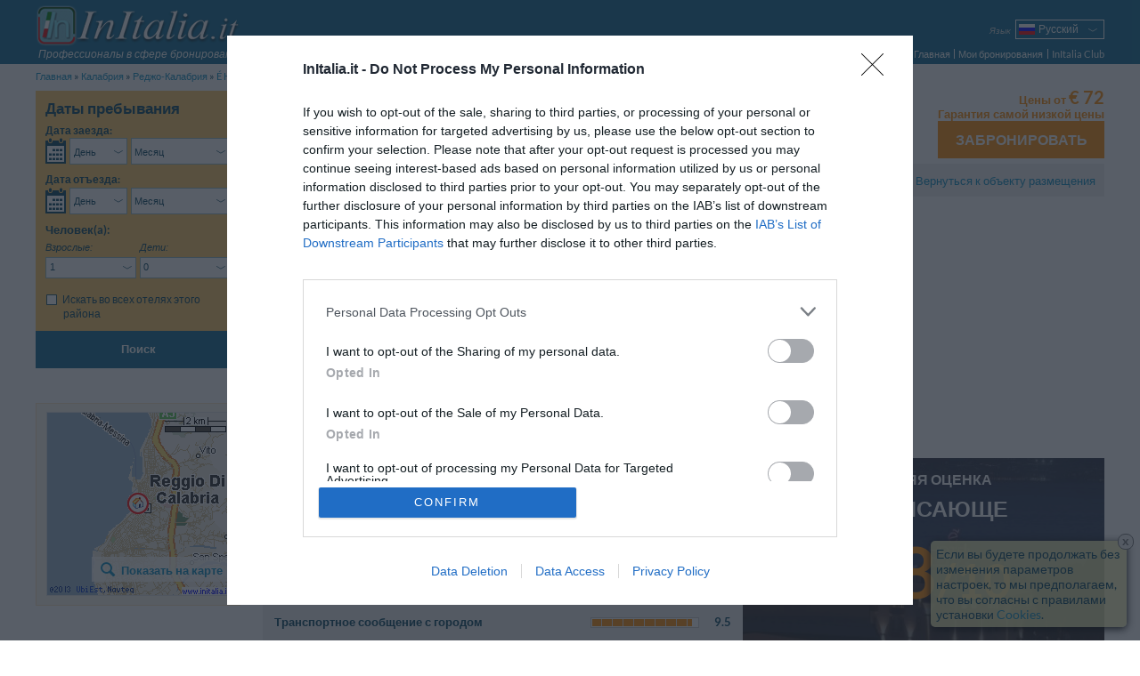

--- FILE ---
content_type: text/html; charset=UTF-8
request_url: https://www.initalia.it/ru/review/hotelreggiodicalabria.htm
body_size: 16609
content:
<!DOCTYPE html>
<html lang="ru">
	<head>
		<meta charset="utf-8">
		<meta name="viewport" content="width=device-width, initial-scale=1.0, maximum-scale=1.0, user-scalable=no">
		<meta name="author" content="InItalia.it S.r.l.">
		<title>Отзывы &Eacute; Hotel - Reggio Di Calabria - 11 мнения клиентов о &Eacute; Hotel</title>
		<link rel="stylesheet" href="https://www.initalia.it/css/v314/style.css" type="text/css" >

		<link rel="stylesheet" href="https://www.initalia.it/css/v314/scheda.css" type="text/css" >
		<link rel="stylesheet" href="/css/v314/icons.css" type="text/css" >
		<!--[if lt IE 9]>
			<link rel="stylesheet" type="text/css" href="https://www.initalia.it/css/v314/ie8.css" /></script>
			<script src="//html5shiv.googlecode.com/svn/trunk/html5.js"></script>
		<![endif]-->

		<link rel="alternate" hreflang="it" href="/review/hotelreggiodicalabria.htm" title="Italiano">
<link rel="alternate" hreflang="en" href="/en/review/hotelreggiodicalabria.htm" title="English">
<link rel="alternate" hreflang="fr" href="/fr/review/hotelreggiodicalabria.htm" title="Français">
<link rel="alternate" hreflang="de" href="/de/review/hotelreggiodicalabria.htm" title="Deutsch">
<link rel="alternate" hreflang="es" href="/es/review/hotelreggiodicalabria.htm" title="Español">
<link rel="alternate" hreflang="ru" href="/ru/review/hotelreggiodicalabria.htm" title="Русский">
<link rel="alternate" hreflang="pt" href="/pt/review/hotelreggiodicalabria.htm" title="Português">
<link rel="alternate" hreflang="pl" href="/pl/review/hotelreggiodicalabria.htm" title="Polski">

		<meta name="description" content="InItalia.it: Отзывы &Eacute; Hotel - Reggio Di Calabria - 11 мнения клиентов о &Eacute; Hotel. &Eacute; Hotel расположен в центре Реджо-Калабрии, прямо на берегу моря, откуд...">
<meta name="keywords" content="&eacute; hotel, отзывы &eacute; hotel&lt;span class=&quot;no-mobile-strict&quot;&gt; - реджо-калабрия&lt;/span&gt;">
<meta name="geo.country" content="IT">
<meta name="geo.region" content="IT">
<meta name="geo.placename" content="Reggio Di Calabria">
<meta name="geo.position" content="38.114143750328;15.64899387345">
<meta name="ICBM" content="38.114143750328, 15.64899387345">

		<link rel="canonical" href="https://www.initalia.it/ru/review/hotelreggiodicalabria.htm">
		
        <link rel="apple-touch-icon" href="/apple-touch-icon.png">
        <meta property="fb:page_id" content="121137987904099">
		
		<!-- InMobi Choice. Consent Manager Tag v3.0 (for TCF 2.2) -->
		<script type="text/javascript" async=true>
			(function() {
				var host = window.location.hostname;
				var element = document.createElement('script');
				var firstScript = document.getElementsByTagName('script')[0];
				var url = 'https://cmp.inmobi.com'
						.concat('/choice/', 'W4h-tVYPAGaMa', '/', host, '/choice.js?tag_version=V3');
				var uspTries = 0;
				var uspTriesLimit = 3;
				element.async = true;
				element.type = 'text/javascript';
				element.src = url;

				firstScript.parentNode.insertBefore(element, firstScript);

				function makeStub() {
					var TCF_LOCATOR_NAME = '__tcfapiLocator';
					var queue = [];
					var win = window;
					var cmpFrame;

					function addFrame() {
						var doc = win.document;
						var otherCMP = !!(win.frames[TCF_LOCATOR_NAME]);

						if (!otherCMP) {
							if (doc.body) {
								var iframe = doc.createElement('iframe');

								iframe.style.cssText = 'display:none';
								iframe.name = TCF_LOCATOR_NAME;
								doc.body.appendChild(iframe);
							} else {
								setTimeout(addFrame, 5);
							}
						}
						return !otherCMP;
					}

					function tcfAPIHandler() {
						var gdprApplies;
						var args = arguments;

						if (!args.length) {
							return queue;
						} else if (args[0] === 'setGdprApplies') {
							if (
									args.length > 3 &&
									args[2] === 2 &&
									typeof args[3] === 'boolean'
							) {
								gdprApplies = args[3];
								if (typeof args[2] === 'function') {
									args[2]('set', true);
								}
							}
						} else if (args[0] === 'ping') {
							var retr = {
								gdprApplies: gdprApplies,
								cmpLoaded: false,
								cmpStatus: 'stub'
							};

							if (typeof args[2] === 'function') {
								args[2](retr);
							}
						} else {
							if(args[0] === 'init' && typeof args[3] === 'object') {
								args[3] = Object.assign(args[3], { tag_version: 'V3' });
							}
							queue.push(args);
						}
					}

					function postMessageEventHandler(event) {
						var msgIsString = typeof event.data === 'string';
						var json = {};

						try {
							if (msgIsString) {
								json = JSON.parse(event.data);
							} else {
								json = event.data;
							}
						} catch (ignore) {}

						var payload = json.__tcfapiCall;

						if (payload) {
							window.__tcfapi(
									payload.command,
									payload.version,
									function(retValue, success) {
										var returnMsg = {
											__tcfapiReturn: {
												returnValue: retValue,
												success: success,
												callId: payload.callId
											}
										};
										if (msgIsString) {
											returnMsg = JSON.stringify(returnMsg);
										}
										if (event && event.source && event.source.postMessage) {
											event.source.postMessage(returnMsg, '*');
										}
									},
									payload.parameter
							);
						}
					}

					while (win) {
						try {
							if (win.frames[TCF_LOCATOR_NAME]) {
								cmpFrame = win;
								break;
							}
						} catch (ignore) {}

						if (win === window.top) {
							break;
						}
						win = win.parent;
					}
					if (!cmpFrame) {
						addFrame();
						win.__tcfapi = tcfAPIHandler;
						win.addEventListener('message', postMessageEventHandler, false);
					}
				};

				makeStub();

				var uspStubFunction = function() {
					var arg = arguments;
					if (typeof window.__uspapi !== uspStubFunction) {
						setTimeout(function() {
							if (typeof window.__uspapi !== 'undefined') {
								window.__uspapi.apply(window.__uspapi, arg);
							}
						}, 500);
					}
				};

				var checkIfUspIsReady = function() {
					uspTries++;
					if (window.__uspapi === uspStubFunction && uspTries < uspTriesLimit) {
						console.warn('USP is not accessible');
					} else {
						clearInterval(uspInterval);
					}
				};

				if (typeof window.__uspapi === 'undefined') {
					window.__uspapi = uspStubFunction;
					var uspInterval = setInterval(checkIfUspIsReady, 6000);
				}
			})();
		</script>
		<!-- End InMobi Choice. Consent Manager Tag v3.0 (for TCF 2.2) -->

		<script type="text/javascript">
			(function() {
				var w = window;
				w._iq = w._iq || []; // initalia queue
				w._it = w._it || []; // initalia trace



				// funzione per la cattura degli errori
				w.onerror = function _w_onerror(err, filename, line, column, exception) {
					if (typeof column === "undefined") {
						column = "?";
					}
					if (typeof exception === "undefined") {
						try {throw Error("");} catch(e) {exception = e;}
					}


					var html = false;
					/*
					// prendo l'html dinamico della pagina
					try {
						html = document.body.parentNode.outerHTML;
					} catch (e) {}
					*/

					// provo ad inviare l'errore normalmente, se ci sono problemi (tipo non esiste ancora initalia) lo faccio dentro una push
					try {
						initalia.onerror(err, filename, line, column, exception, html);
					} catch (e) {
						w._iq.push(function _push_error() {
							initalia.onerror(err + " (pushed)", filename, line, column, exception, html);
						});
					}


					// con true il browser dovrebbe sopprimere il dialogo di alert
					return true;
				};

				// log trace
				w.log_trace = function _w_log_trace(message) {
					var n = new Date();
					message = (n.getTime() / 1000)+"s: " + message;


					w._it.unshift(message);
				};


				// funzione di supporto con visibilità locale
				function log(type, message, no_prefix, exception) {
					var add_prefix = (typeof no_prefix !== "undefined") ? !no_prefix : true;
					if (!exception) {
						try {throw Error("");} catch(e) {exception = e;}
					}


					w._iq.push(function _push_error() {
						initalia.log(type,message,add_prefix,exception);
					});
				}

				// log_exception
				w.log_exception = function _w_log_exception(exception) {
					log("error", exception.toString(), false, exception);
				};

				// log_error
				w.log_error = function _w_log_error(message, no_prefix) {
					log("error", message, no_prefix);
				};

				// log_warning
				w.log_warning = function _w_log_warning(message, no_prefix) {
					log("warning", message, no_prefix);
				};


				// parte di tracciamento
				var referrer = "";
				try {
					referrer = document.referrer;
				} catch(e) {}
				w.log_trace("Start href=\"" + document.location.href + "\" referrer=\"" + referrer + "\"");
				w.onload = function () {
					w.log_trace("load start");
					w.setTimeout(function() {
						w.log_trace("load end");
					}, 0);
				};
				w._iq.push(function() {
					w.log_trace("inline push start");
				});
			}());
		</script>

		<script type="text/javascript">
			var _gaq = _gaq || []; // GA async
			_gaq.push(['_setAccount', 'UA-3245116-1']);
			_gaq.push(['_setSiteSpeedSampleRate', 20]);
			
        </script>        
        <script data-ad-client="ca-pub-6075420117957096" async src="https://pagead2.googlesyndication.com/pagead/js/adsbygoogle.js"></script>
	</head>
	<body class="hotel enable-body-fit" ontouchstart="">
	<div class="body no-searchform-widget">
		<!--Header-->
		<header class="site-header">
			<div class="site-content">
				
				
				<div id="branding">
					<a id="initalia-logo" href="/" title="InItalia.it"><img src="/images/img/initalia_logo.png" alt="InItalia.it" width="240" height="54"></a>
					<span id="initalia-mark" class="screen-reader-text">InItalia.it</span>
					<div id="slogan"><i>Профессионалы в сфере бронирования отелей в Италии</i></div>
				</div>
				
				<!--Locale options-->
				<div id="localization" class="unselectable cf">

					<div id="menu-trigger" class="option">
						<span class="label"><i>Menu</i></span>
						<nav class="select-arrow ui-combobox">
							<div class="box-container">
								<span class="placeholder"><strong class="icons icon-menu"></strong></span>
								<ul>
									<li><a href="https://www.initalia.it/ru/">Главная</a></li>
									<li><a  href="https://www.initalia.it/secure/reservation_area.php?lang=ru">Мои бронирования</a></li>
								
			                        <li><a href="https://www.initalia.it/secure/club.php?lang=ru" target="_blank">InItalia Club</a></li>
								

									<li id="language2">
										<select data-type="language">
	
											<option value="it">Italiano</option>
											<option value="en">English</option>
											<option value="fr">Français</option>
											<option value="de">Deutsch</option>
											<option value="es">Español</option>
											<option class="selected" selected>Русский</option>
											<option value="pt">Português</option>
											<option value="pl">Polski</option>
										</select>
										<a>Язык</a>
									</li>


								</ul>
							</div>
						</nav>
					</div>

					
					<div id="language" class="option" >
						<span class="label"><i>Язык</i></span>
						<nav class="select-arrow ui-combobox">
							<div class="box-container">
								<a class="placeholder ru" data-language="ru"><span>Русский</span></a>
								<ul>
								
									<li class="it"><a data-language="it" href="/review/hotelreggiodicalabria.htm"><span>Italiano</span></a></li>
								
									<li class="en"><a data-language="en" href="/en/review/hotelreggiodicalabria.htm"><span>English</span></a></li>
								
									<li class="fr"><a data-language="fr" href="/fr/review/hotelreggiodicalabria.htm"><span>Français</span></a></li>
								
									<li class="de"><a data-language="de" href="/de/review/hotelreggiodicalabria.htm"><span>Deutsch</span></a></li>
								
									<li class="es"><a data-language="es" href="/es/review/hotelreggiodicalabria.htm"><span>Español</span></a></li>
								
									 
								
									<li class="pt"><a data-language="pt" href="/pt/review/hotelreggiodicalabria.htm"><span>Português</span></a></li>
								
									<li class="pl"><a data-language="pl" href="/pl/review/hotelreggiodicalabria.htm"><span>Polski</span></a></li>
								
								</ul>
							</div>
						</nav>
					</div>
					

					

					

					
					<div id="dateform-trigger" class="option">
						<span class="label"><i>Поиск</i></span>
						<a class="placeholder"><strong class="icons icon-calendar"></strong></a>
					</div>
					
				</div>

                <!--Main navigation-->
                <nav role="navigation">

                    <ul class="main-navigation">
                        <li><a href="https://www.initalia.it/ru/">Главная</a></li>
                        <li class="spacer"><a class="bars"  href="https://www.initalia.it/secure/reservation_area.php?lang=ru">Мои бронирования</a></li>
                        
                        <li class="spacer"><a href="https://www.initalia.it/secure/club.php?lang=ru" target="_blank">InItalia Club</a></li>
                        
                    </ul>

                </nav>


			</div>
		</header>

		<!--Breadcrumb navigation-->
		<ul id="breadcrumbs" class="site-content">
			<li>
				<a href="/ru/">Главная</a>
			</li>
			<li>
				<a href="/ru/calabria.htm">Калабрия</a>
			</li>
			<li>
				<a href="/ru/reggiocalabria.htm">Реджо-Калабрия</a>
			</li>
			<li>
				<a href="https://www.initalia.it/ru/hotel/hotelreggiodicalabria.htm">&Eacute; Hotel</a>
			</li>
			<li>
				<span>Отзывы посетителей</span>
			</li>
		</ul>

		<!--Header-->

		<!--Main content-->
		<div id="main" class="site-content">

			<div class="sidebar top-sidebar" role="complementary">
<!--Search form-->
				<aside class="widget no-margin" id="search-form-widget">

					<form id="search-form" class="search-form" role="search" method="get" action="/hotel.php#scroll-to=rooms" data-searchbox-id="1">
						<div>
							<h3>Даты пребывания</h3>

 													<div class="wrapper dates-not-setted">

							<!-- arrival date selection -->
							<div class="fieldset-container cf">
								<fieldset class="arrive" name='arrive'>
									<legend class="mobile-label cf">Дата заезда:</legend>
									<div class="cf">
										<a class="sprite-calendar"></a>
										<div class="select-arrows-container">
											<label for="select_arrival_searchbox_1" class="screen-reader-text">Дата заезда</label>
											<div id="select_arrival_searchbox_1" class="select-arrow white giorno-mese">
												<div class="like-select day-month arrow-hide" data-date-format="%gl, <strong>%gn</strong> <strong>%mls</strong> %an">Выберите...</div>
											</div>

											<label for="select_arrival_day_searchbox_1" class="screen-reader-text">День Дата заезда</label>
											<div class="select-arrow white giorno">
												<select id="select_arrival_day_searchbox_1" class="days arrow-hide">
													<option value="">День</option>
													<option value="1">01</option><option value="2">02</option><option value="3">03</option><option value="4">04</option><option value="5">05</option><option value="6">06</option><option value="7">07</option><option value="8">08</option><option value="9">09</option><option value="10">10</option><option value="11">11</option><option value="12">12</option><option value="13">13</option><option value="14">14</option><option value="15">15</option><option value="16">16</option><option value="17">17</option><option value="18">18</option><option value="19">19</option><option value="20">20</option><option value="21">21</option><option value="22">22</option><option value="23">23</option><option value="24">24</option><option value="25">25</option><option value="26">26</option><option value="27">27</option><option value="28">28</option><option value="29">29</option><option value="30">30</option><option value="31">31</option>
												</select>
											</div>

											<label for="select_arrival_month_searchbox_1" class="screen-reader-text">Месяц Дата заезда</label>
											<div class="select-arrow white mese">
												<select id="select_arrival_month_searchbox_1" class="months arrow-hide">
													<option value="">Месяц</option>
													<option value="202601">Январь 2026</option><option value="202602">Февраль 2026</option><option value="202603">Март 2026</option><option value="202604">Апрель 2026</option><option value="202605">Май 2026</option><option value="202606">Июнь 2026</option><option value="202607">Июль 2026</option><option value="202608">Август 2026</option><option value="202609">Сентябрь 2026</option><option value="202610">Октябрь 2026</option><option value="202611">Ноябрь 2026</option><option value="202612">Декабрь 2026</option><option value="202701">Январь 2027</option><option value="202702">Февраль 2027</option><option value="202703">Март 2027</option><option value="202704">Апрель 2027</option>
												</select>
											</div>
										</div>
									</div>
									<div class="calendar-container"></div>
									<div class='sidebar-error-message'>Введите даты пребывания, чтобы проверить наличие свободных номеров</div>
								</fieldset>

								<!-- departure date selection -->
								<fieldset class="departure" name='departure'>
									<legend class="mobile-label cf">Дата отъезда: <span></span></legend>
									<div class="cf">
										<a class="sprite-calendar"></a>
										<div class="select-arrows-container">
											<label for="select_departure_searchbox_1" class="screen-reader-text">Дата отъезда</label>
											<div id="select_departure_searchbox_1" class="select-arrow white giorno-mese">
												<div class="like-select day-month arrow-hide" data-date-format="%gl, <strong>%gn</strong> <strong>%mls</strong> %an">Выберите...</div>
											</div>

											<label for="select_departure_day_searchbox_1" class="screen-reader-text">День Дата отъезда</label>
											<div class="select-arrow white giorno">
												<select id="select_departure_day_searchbox_1" class="select-container days arrow-hide">
													<option value="">День</option>
													<option value="1">01</option><option value="2">02</option><option value="3">03</option><option value="4">04</option><option value="5">05</option><option value="6">06</option><option value="7">07</option><option value="8">08</option><option value="9">09</option><option value="10">10</option><option value="11">11</option><option value="12">12</option><option value="13">13</option><option value="14">14</option><option value="15">15</option><option value="16">16</option><option value="17">17</option><option value="18">18</option><option value="19">19</option><option value="20">20</option><option value="21">21</option><option value="22">22</option><option value="23">23</option><option value="24">24</option><option value="25">25</option><option value="26">26</option><option value="27">27</option><option value="28">28</option><option value="29">29</option><option value="30">30</option><option value="31">31</option>
												</select>
											</div>

											<label for="select_departure_month_searchbox_1" class="screen-reader-text">Месяц Дата отъезда</label>
											<div class="select-arrow white mese">
												<select id="select_departure_month_searchbox_1" class="months arrow-hide">
													<option value="">Месяц</option>
													<option value="202601">Январь 2026</option><option value="202602">Февраль 2026</option><option value="202603">Март 2026</option><option value="202604">Апрель 2026</option><option value="202605">Май 2026</option><option value="202606">Июнь 2026</option><option value="202607">Июль 2026</option><option value="202608">Август 2026</option><option value="202609">Сентябрь 2026</option><option value="202610">Октябрь 2026</option><option value="202611">Ноябрь 2026</option><option value="202612">Декабрь 2026</option><option value="202701">Январь 2027</option><option value="202702">Февраль 2027</option><option value="202703">Март 2027</option><option value="202704">Апрель 2027</option>
												</select>
											</div>
										</div>
									</div>
									<div class="calendar-container"></div>
									<div class='sidebar-error-message'>Введите даты пребывания, чтобы проверить наличие свободных номеров</div>
								</fieldset>
							</div>

							<div class="fieldset-container cf">
								<!-- people number selection -->
								<fieldset name='persone' class="persone">
									<legend>Человек(a):</legend>
									<div class="select-container adulti">
										<label for="select_adulti_searchbox_1"><i>Взрослые:</i></label>
										<div class="select-arrow white">
											<select id="select_adulti_searchbox_1" class="select-adulti arrow-hide">
												<option value="1">1</option><option value="2">2</option><option value="3">3</option><option value="4">4</option>
											</select>
										</div>
									</div>
									<div class="select-container bambini">
										<label for="select_bambini_searchbox_1"><i>Дети:</i></label>
										<div class="select-arrow white">
											<select id="select_bambini_searchbox_1" class="select-bambini arrow-hide">
												<option value="0" selected="selected">0</option>
												<option value="1">1</option><option value="2">2</option><option value="3">3</option><option value="4">4</option>
											</select>
										</div>
									</div>
								</fieldset>

								<!-- children age selection -->
								<fieldset name='eta-bambini' class="persone eta-bambini">
									<div class="select-container eta-bambino template-eta-bambino">
										<div class="mobile-label"><i>Возраст:</i></div>
										<label for="select_eta_bambino_template_searchbox_1">Возраст %1:</label>
										<div class="select-arrow white">
											<select id="select_eta_bambino_template_searchbox_1" class="arrow-hide">
											</select>
										</div>
									</div>
									<div class='sidebar-error-message'>Выбрать возраст ребенка на момент выезда</div>
								</fieldset>
							</div>


							<!-- search only in the city -->
							<fieldset class="additional-option">
								<div>
									<input id="search_city_searchbox_1" type="checkbox" class="custom" name="search_city" value="1" />
									<label for="search_city_searchbox_1">Искать во всех отелях этого района</label>
								</div>
							</fieldset>


							<!-- hidden fields -->
							<fieldset name='parameters' class="hidden-fieldset">
								
								<input type="hidden" name="id" value="3729">
								<input type="hidden" name="idrt" value="0cfc">
								<input type="hidden" name="checkin" value="" data-min-value="14-01-2026">
								<input type="hidden" name="checkout" value="" data-max-value="30-04-2027">
								<input type="hidden" name="lang" value="ru">
								<input type="hidden" name="disp" value="">
								<input type="hidden" name="oc" value="1">
								<input type="hidden" name="sbttms" value="">


							</fieldset>

							<div class="button-wrapper cf">
								<button class="button-search" type="submit">Поиск</button>
							</div>
						</div>
						</div>

						<button class="button-search" type="submit">Поиск</button>

					</form>

					<!--Overlay search form-->
					<div style="display: none;">
						<form id="overlay-search-form" class="search-form" style="line-height: 1.3em;" role="search" method="get" action="/hotel.php#scroll-to=rooms" data-searchbox-id="2">
							<div>
								<h3 style="text-align: center;">Укажите, пожалуйста, срок пребывания</h3>

 														<div class="wrapper dates-not-setted">

							<!-- arrival date selection -->
							<div class="fieldset-container cf">
								<fieldset class="arrive" name='arrive'>
									<legend class="mobile-label cf">Дата заезда:</legend>
									<div class="cf">
										<a class="sprite-calendar"></a>
										<div class="select-arrows-container">
											<label for="select_arrival_searchbox_2" class="screen-reader-text">Дата заезда</label>
											<div id="select_arrival_searchbox_2" class="select-arrow white giorno-mese">
												<div class="like-select day-month arrow-hide" data-date-format="%gl, <strong>%gn</strong> <strong>%mls</strong> %an">Выберите...</div>
											</div>

											<label for="select_arrival_day_searchbox_2" class="screen-reader-text">День Дата заезда</label>
											<div class="select-arrow white giorno">
												<select id="select_arrival_day_searchbox_2" class="days arrow-hide">
													<option value="">День</option>
													<option value="1">01</option><option value="2">02</option><option value="3">03</option><option value="4">04</option><option value="5">05</option><option value="6">06</option><option value="7">07</option><option value="8">08</option><option value="9">09</option><option value="10">10</option><option value="11">11</option><option value="12">12</option><option value="13">13</option><option value="14">14</option><option value="15">15</option><option value="16">16</option><option value="17">17</option><option value="18">18</option><option value="19">19</option><option value="20">20</option><option value="21">21</option><option value="22">22</option><option value="23">23</option><option value="24">24</option><option value="25">25</option><option value="26">26</option><option value="27">27</option><option value="28">28</option><option value="29">29</option><option value="30">30</option><option value="31">31</option>
												</select>
											</div>

											<label for="select_arrival_month_searchbox_2" class="screen-reader-text">Месяц Дата заезда</label>
											<div class="select-arrow white mese">
												<select id="select_arrival_month_searchbox_2" class="months arrow-hide">
													<option value="">Месяц</option>
													<option value="202601">Январь 2026</option><option value="202602">Февраль 2026</option><option value="202603">Март 2026</option><option value="202604">Апрель 2026</option><option value="202605">Май 2026</option><option value="202606">Июнь 2026</option><option value="202607">Июль 2026</option><option value="202608">Август 2026</option><option value="202609">Сентябрь 2026</option><option value="202610">Октябрь 2026</option><option value="202611">Ноябрь 2026</option><option value="202612">Декабрь 2026</option><option value="202701">Январь 2027</option><option value="202702">Февраль 2027</option><option value="202703">Март 2027</option><option value="202704">Апрель 2027</option>
												</select>
											</div>
										</div>
									</div>
									<div class="calendar-container"></div>
									<div class='sidebar-error-message'>Введите даты пребывания, чтобы проверить наличие свободных номеров</div>
								</fieldset>

								<!-- departure date selection -->
								<fieldset class="departure" name='departure'>
									<legend class="mobile-label cf">Дата отъезда: <span></span></legend>
									<div class="cf">
										<a class="sprite-calendar"></a>
										<div class="select-arrows-container">
											<label for="select_departure_searchbox_2" class="screen-reader-text">Дата отъезда</label>
											<div id="select_departure_searchbox_2" class="select-arrow white giorno-mese">
												<div class="like-select day-month arrow-hide" data-date-format="%gl, <strong>%gn</strong> <strong>%mls</strong> %an">Выберите...</div>
											</div>

											<label for="select_departure_day_searchbox_2" class="screen-reader-text">День Дата отъезда</label>
											<div class="select-arrow white giorno">
												<select id="select_departure_day_searchbox_2" class="select-container days arrow-hide">
													<option value="">День</option>
													<option value="1">01</option><option value="2">02</option><option value="3">03</option><option value="4">04</option><option value="5">05</option><option value="6">06</option><option value="7">07</option><option value="8">08</option><option value="9">09</option><option value="10">10</option><option value="11">11</option><option value="12">12</option><option value="13">13</option><option value="14">14</option><option value="15">15</option><option value="16">16</option><option value="17">17</option><option value="18">18</option><option value="19">19</option><option value="20">20</option><option value="21">21</option><option value="22">22</option><option value="23">23</option><option value="24">24</option><option value="25">25</option><option value="26">26</option><option value="27">27</option><option value="28">28</option><option value="29">29</option><option value="30">30</option><option value="31">31</option>
												</select>
											</div>

											<label for="select_departure_month_searchbox_2" class="screen-reader-text">Месяц Дата отъезда</label>
											<div class="select-arrow white mese">
												<select id="select_departure_month_searchbox_2" class="months arrow-hide">
													<option value="">Месяц</option>
													<option value="202601">Январь 2026</option><option value="202602">Февраль 2026</option><option value="202603">Март 2026</option><option value="202604">Апрель 2026</option><option value="202605">Май 2026</option><option value="202606">Июнь 2026</option><option value="202607">Июль 2026</option><option value="202608">Август 2026</option><option value="202609">Сентябрь 2026</option><option value="202610">Октябрь 2026</option><option value="202611">Ноябрь 2026</option><option value="202612">Декабрь 2026</option><option value="202701">Январь 2027</option><option value="202702">Февраль 2027</option><option value="202703">Март 2027</option><option value="202704">Апрель 2027</option>
												</select>
											</div>
										</div>
									</div>
									<div class="calendar-container"></div>
									<div class='sidebar-error-message'>Введите даты пребывания, чтобы проверить наличие свободных номеров</div>
								</fieldset>
							</div>



							<!-- hidden fields -->
							<fieldset name='parameters' class="hidden-fieldset">
								
								
								<input type="hidden" name="idrt" value="0cfc">
								<input type="hidden" name="checkin" value="" data-min-value="14-01-2026">
								<input type="hidden" name="checkout" value="" data-max-value="30-04-2027">
								<input type="hidden" name="lang" value="ru">
								<input type="hidden" name="disp" value="">
								
								


							</fieldset>

							<div class="button-wrapper cf">
								<button class="button-search" type="submit">Поиск</button>
							</div>
						</div>
							</div>

							<button class="button-search" type="submit">Поиск</button>

						</form>
					</div>
<script type="text/javascript">
	window._iq = window._iq || [];
	window._iq.push(function() {
		$("a[data-booking-href]").on("click", function(event) {
			var logica = $(".search-form").data("logica");
			var href = $(this).attr("data-booking-href");
			initalia.utils.askForDates(
				function(checkin, checkout) {document.location.assign(href + "&disp=1&checkin=" + checkin + "&checkout=" + checkout )},
				null,
				logica.getDataCheckin(),
				logica.getDataCheckout(),
				'struttura.pulsante_prenota_ora'
			);

			event.preventDefault();
			return false;
		});
	});
</script>

				</aside>
			</div>


            <!--Right column-->
            <div id="primary" class="main-content">
				<div id="content" role="main">
				
            		
					<!--Scheda hotel-->
					<article id="hotel" class="hotel-info" itemscope itemtype="http://data-vocabulary.org/Review-aggregate">

												<!--Header scheda hotel-->
						<header>
							<div class="main-header cf">
								<div class="content-left cf">
									<div class="titolo">
										<h1>Отзывы &Eacute; Hotel<span class="no-mobile-strict"> - Реджо-Калабрия</span></h1>
										<span class="stars n-stars-4"><span class="screen-reader-text">4 stelle</span></span>
									</div>
									<a class="mobile-vedimappa vedimappa"></a>
									<span class="address">
										<span data-tooltip-image="https://www.initalia.it/mappe_hotel/29/map_hotelreggiodicalabria.gif" data-tooltip-position="trackMouse">Via Giunchi 6</span>,
										<span data-tooltip-image="https://www.initalia.it/mappe_hotel/29/map_hotelreggiodicalabria_5.gif" data-tooltip-position="trackMouse"><span class="no-mobile-strict">89121</span> <a href="/ru/reggiocalabria.htm">Reggio Di Calabria</a> (Реджо-Калабрия)</span>
									</span>
									<a class="vedimappa">Карта</a>
									<div class="coupon-share-wishlist">
										
										
										
									</div>
								</div>

								<div class="prenota cf">	
									<div class="prenota-above cf">
										<div class="test_corsivo">Цены от <span class="bigger">&euro;&nbsp;72</span></div>
										<div class="bp_guarantee test_corsivo">Гарантия самой низкой цены</div>
									</div>
									<a class="button-orange" data-booking-href="https://www.initalia.it/secure/reservation.php?id=3729&amp;lang=ru&amp;idrt=d41">Забронировать</a>
								</div>

							</div>
							<nav class="menuGray cf">
								<ul>
									<li><a href="/ru/hotel/hotelreggiodicalabria.htm#scroll-to=rooms" data-scroll-to="rooms">Свободные номера</a></li>
									<li><a href="/ru/hotel/hotelreggiodicalabria.htm#scroll-to=services" data-scroll-to="services">Услуги</a></li>
									<li><a href="/ru/hotel/hotelreggiodicalabria.htm#scroll-to=posizione" data-scroll-to="posizione">Расположение</a></li>
									<li><a href="/ru/hotel/hotelreggiodicalabria.htm#scroll-to=condizioni" data-scroll-to="condizioni">Условия проживания</a></li>
									
									<li class="Back_Hotel right"><a href="/ru/hotel/hotelreggiodicalabria.htm">Вернуться к объекту размещения</a></li>
								</ul>
							</nav>
						</header>
<script async src="https://pagead2.googlesyndication.com/pagead/js/adsbygoogle.js"></script>
<!-- Top Hotel -->
<ins class="adsbygoogle"
     style="display:block"
     data-ad-client="ca-pub-6075420117957096"
     data-ad-slot="3894777046"
     data-ad-format="auto"
     data-full-width-responsive="true"></ins>
<script>
     (adsbygoogle = window.adsbygoogle || []).push({});
</script>
						



<script type="text/javascript">
	window._iq = window._iq || [];

	window._iq.push(function() {
		// gestore visualizza mappa nell'header e nella sidebar
		$("#map-opener, #hotel header:first-child a.vedimappa, #mobile-menu a.mappa").on("click", function() {
			initalia.utils.openOverlayWithMap('38.114143750328', '15.64899387345', '16', '2', '', '3729', '0cfc', '0', '-1', '-1', '', 'ru');
			initalia.utils.trackGAEvent('Mappe', 'scheda struttura', 'id: 3729');
		});
		
		try {
			var fragment = initalia.utils.getFragmentRepresentation();									
			if (fragment.hasOwnProperty('map')) {
				initalia.utils.openOverlayWithMap('38.114143750328', '15.64899387345', '16', '2', '', '3729', '0cfc', '0', '-1', '-1', '', 'ru');
				initalia.utils.trackGAEvent('Mappe', 'scheda struttura (da link)', 'id: 3729');
			}		
		} catch (e) {
			log_error('errore apertura mappa da fragment: '+e);
		}

		initalia.utils.disableTooltipsOnTouchDevices(".main-header .address span[data-tooltip-image]")
	});
</script>



						<!--Valutazione in dettaglio-->
						<div id="recensioni">
							<div class="gray-1 section-header" id="valutazione-media-mobile">
								<div class="image-box"><img alt="&Eacute; Hotel" src="https://www.initalia.it/main_photo/500/37/29.jpg" data-tooltip-image="https://www.initalia.it/main_photo/500/37/29.jpg"></div>
								<div class="summary" itemprop="rating" itemscope itemtype="http://data-vocabulary.org/Rating">
									<h3>Средняя оценка</h3>
									<p class="voto-testuale"><strong>Потрясающе</strong></p>
									<p class="voto-numerico Orange"><strong itemprop="average">8.8</strong><strong class="smaller">/<span itemprop="best">10</span></strong></p>
									<p>Из <strong itemprop="votes">11</strong> опросов</p>
								</div>
							</div>
							<div class="gray-1 section-header">
								<strong>63</strong>% клиентов забронировали бы номер повторно <span itemprop="itemreviewed">É Hotel</span>
							</div>
							<!--Box sintesi valutazione media mobile-->

							<div id="mobile-menu" class="cf">
								<a class="tariffe button-orange">Тарифы</a>
								<a class="mappa">Карта</a>
								<a href="/ru/hotel/hotelreggiodicalabria.htm">Номерах</a>
							</div>
							<!--Mobile menu-->

							<section id="valutazioni" class="table">
								<div class="table-row">
									<div class="val_dett table-cell">
										<h3>Средняя оценка</h3>
										<ul>
											
											<li>Чистота номеров
												<div class="right">
													<div class="OrangeLine">
														<span class="grid"></span><span class="color" style="width: 100%"></span>
													</div>
													<span>10</span>
												</div>
											</li>
											
											<li>Комфортабельность номеров
												<div class="right">
													<div class="OrangeLine">
														<span class="grid"></span><span class="color" style="width: 96%"></span>
													</div>
													<span>9.6</span>
												</div>
											</li>
											
											<li>Состояние отеля и услуги
												<div class="right">
													<div class="OrangeLine">
														<span class="grid"></span><span class="color" style="width: 88%"></span>
													</div>
													<span>8.8</span>
												</div>
											</li>
											
											<li>Качество обслуживания
												<div class="right">
													<div class="OrangeLine">
														<span class="grid"></span><span class="color" style="width: 88%"></span>
													</div>
													<span>8.8</span>
												</div>
											</li>
											
											<li>Ресторан и бар
												<div class="right">
													<div class="OrangeLine">
														<span class="grid"></span><span class="color" style="width: 79%"></span>
													</div>
													<span>7.9</span>
												</div>
											</li>
											
											<li>Транспортное сообщение с городом
												<div class="right">
													<div class="OrangeLine">
														<span class="grid"></span><span class="color" style="width: 95%"></span>
													</div>
													<span>9.5</span>
												</div>
											</li>
											
											<li>Окружающая обстановка
												<div class="right">
													<div class="OrangeLine">
														<span class="grid"></span><span class="color" style="width: 84%"></span>
													</div>
													<span>8.4</span>
												</div>
											</li>
											
											<li>Соответствие описанию на сайте
												<div class="right">
													<div class="OrangeLine">
														<span class="grid"></span><span class="color" style="width: 80%"></span>
													</div>
													<span>8</span>
												</div>
											</li>
											
											<li>Соотношения качества/цены
												<div class="right">
													<div class="OrangeLine">
														<span class="grid"></span><span class="color" style="width: 84%"></span>
													</div>
													<span>8.4</span>
												</div>
											</li>
											
											<li>Общий уровень удовлетворенности
												<div class="right">
													<div class="OrangeLine">
														<span class="grid"></span><span class="color" style="width: 86%"></span>
													</div>
													<span>8.6</span>
												</div>
											</li>
											
										</ul>
									</div>

									<div id="valutazione-media" class="table-cell">
										<div class="box-valutazioni" itemprop="rating" itemscope itemtype="http://data-vocabulary.org/Rating">
                                        	<div class="box-valutazioni-overlay"></div>
											<div class="image">
												<img src="https://www.initalia.it/main_photo/500/37/29.jpg" alt="" itemprop="photo"/>
											</div>

											<div class="valutazione-media-container">
												<h3>Средняя оценка</h3>
												<p class="voto-testuale"><strong>Потрясающе</strong></p>
												<p class="voto-numerico Orange"><strong itemprop="average">8.8</strong><strong class="smaller">/<span itemprop="best">10</span></strong></p>
												<p>Из <strong itemprop="votes">11</strong> опросов</p>
												<p class="prenoterebbe-ancora"><strong>63</strong>% клиентов забронировали бы номер повторно <span itemprop="itemreviewed">É Hotel</span></p>
											</div>
										</div>
									</div>
								</div>
							</section>
							<!--Hotel data-->

							<section id="review">
		
								<nav class="navmenuBar table">
									<div class="table-row">
										<a class="col-sx pre disabled">Предыдущие отзывы</a>
										<div class="col-center page">Страница 1-1</div>
										<a class="col-dx next disabled">Последующие отзывы</a>
									</div>
								</nav>
	
		
								<article class="review details-context">
									<div class="table">
										<div class="box gray-2 cf">

											<div class="col-sx name">
												<div>Pasquale</div>
			
												<div class="nation">Италия <img src="/images/flags_18x12/it.gif" alt="Страна"></div>
			
												<div>Март 2018</div>
			
											</div>

											<div class="col-mobile voto">
			
												<div class="valutazione">Хорошо</div>
												<div class="Orange Big">7.6<span class="Small">/10</span></div>
			
			
											</div>

											<div class="col-center descr">
			
			
												<div class="sentence">Вы бы вернулись в этот отель? <div class="boh">Не знаю</div></div>
											</div>

											<div class="col-dx voto">
			
												<div class="valutazione">Хорошо</div>
												<div class="Orange Big">7.6<span class="Small">/10</span></div>
			
			
												<div class="dett"><a class="details-trigger"><span class="icons"></span>детали</a></div>
											</div>
										</div>
									</div>
									<details class="dettagliTable">
										<summary>детали</summary>
										<table>
											<thead>
												<tr>
													<th class="wLarge"></th>
													<th>Нет ответа</th>
													<th>Очень плохо</th>
													<th>Посредственно</th>
													<th>Удовлетворительно</th>
													<th>Хорошо</th>
													<th>Отлично</th>
												</tr>
												<tr class="mobile-row">
													<th class="wLarge"></th>
													<th>Нет</th>
													<th>2</th>
													<th>4</th>
													<th>6</th>
													<th>8</th>
													<th>10</th>
												</tr>
											</thead>
											<tbody>
		
		
		
	
		
		
												<tr class="gray-1">
													<th class="wLarge">Чистота номеров</th>
													<td></td>
													<td></td>
													<td></td>
													<td><span class="check" alt="Чистота номеров: Удовлетворительно" title="Чистота номеров: Удовлетворительно"> </span></td>
													<td></td>
													<td></td>
												</tr>
		
		
	
		
		
												<tr class="gray-2">
													<th class="wLarge">Комфортабельность номеров</th>
													<td></td>
													<td></td>
													<td></td>
													<td><span class="check" alt="Комфортабельность номеров: Удовлетворительно" title="Комфортабельность номеров: Удовлетворительно"> </span></td>
													<td></td>
													<td></td>
												</tr>
		
		
	
		
		
												<tr class="gray-1">
													<th class="wLarge">Состояние отеля и услуги</th>
													<td></td>
													<td></td>
													<td></td>
													<td><span class="check" alt="Состояние отеля и услуги: Удовлетворительно" title="Состояние отеля и услуги: Удовлетворительно"> </span></td>
													<td></td>
													<td></td>
												</tr>
		
		
	
		
		
												<tr class="gray-2">
													<th class="wLarge">Качество обслуживания</th>
													<td></td>
													<td></td>
													<td></td>
													<td></td>
													<td><span class="check" alt="Качество обслуживания: Хорошо" title="Качество обслуживания: Хорошо"> </span></td>
													<td></td>
												</tr>
		
		
	
		
		
												<tr class="gray-1">
													<th class="wLarge">Ресторан и бар</th>
													<td></td>
													<td></td>
													<td></td>
													<td><span class="check" alt="Ресторан и бар: Удовлетворительно" title="Ресторан и бар: Удовлетворительно"> </span></td>
													<td></td>
													<td></td>
												</tr>
		
		
	
		
		
												<tr class="gray-2">
													<th class="wLarge">Транспортное сообщение с городом</th>
													<td></td>
													<td></td>
													<td></td>
													<td></td>
													<td><span class="check" alt="Транспортное сообщение с городом: Хорошо" title="Транспортное сообщение с городом: Хорошо"> </span></td>
													<td></td>
												</tr>
		
		
	
		
		
												<tr class="gray-1">
													<th class="wLarge">Окружающая обстановка</th>
													<td></td>
													<td></td>
													<td></td>
													<td></td>
													<td><span class="check" alt="Окружающая обстановка: Хорошо" title="Окружающая обстановка: Хорошо"> </span></td>
													<td></td>
												</tr>
		
		
	
		
		
												<tr class="gray-2">
													<th class="wLarge">Соответствие описанию на сайте</th>
													<td></td>
													<td></td>
													<td></td>
													<td></td>
													<td><span class="check" alt="Соответствие описанию на сайте: Хорошо" title="Соответствие описанию на сайте: Хорошо"> </span></td>
													<td></td>
												</tr>
		
		
	
		
		
												<tr class="gray-1">
													<th class="wLarge">Соотношения качества/цены</th>
													<td></td>
													<td></td>
													<td></td>
													<td></td>
													<td></td>
													<td><span class="check" alt="Соотношения качества/цены: Отлично" title="Соотношения качества/цены: Отлично"> </span></td>
												</tr>
		
		
	
		
		
												<tr class="gray-2">
													<th class="wLarge">Общий уровень удовлетворенности</th>
													<td></td>
													<td></td>
													<td></td>
													<td></td>
													<td></td>
													<td><span class="check" alt="Общий уровень удовлетворенности: Отлично" title="Общий уровень удовлетворенности: Отлично"> </span></td>
												</tr>
		
		
											</tbody>
										</table>

									</details>
								</article>
		
	
		
								<article class="review details-context">
									<div class="table">
										<div class="box gray-2 cf">

											<div class="col-sx name">
												<div>Giuseppe</div>
			
												<div class="nation">Италия <img src="/images/flags_18x12/it.gif" alt="Страна"></div>
			
												<div>Декабрь 2016</div>
			
												<div class="tipologia-cliente">Супружеская пара, средний возраст менее 35 лет</div>
			
											</div>

											<div class="col-mobile voto">
			
												<div class="valutazione">Хорошо</div>
												<div class="Orange Big">7.8<span class="Small">/10</span></div>
			
			
											</div>

											<div class="col-center descr">
			
			
												<div class="sentence">Вы бы вернулись в этот отель? <div class="si">Да</div></div>
											</div>

											<div class="col-dx voto">
			
												<div class="valutazione">Хорошо</div>
												<div class="Orange Big">7.8<span class="Small">/10</span></div>
			
			
												<div class="dett"><a class="details-trigger"><span class="icons"></span>детали</a></div>
											</div>
										</div>
									</div>
									<details class="dettagliTable">
										<summary>детали</summary>
										<table>
											<thead>
												<tr>
													<th class="wLarge"></th>
													<th>Нет ответа</th>
													<th>Очень плохо</th>
													<th>Посредственно</th>
													<th>Удовлетворительно</th>
													<th>Хорошо</th>
													<th>Отлично</th>
												</tr>
												<tr class="mobile-row">
													<th class="wLarge"></th>
													<th>Нет</th>
													<th>2</th>
													<th>4</th>
													<th>6</th>
													<th>8</th>
													<th>10</th>
												</tr>
											</thead>
											<tbody>
		
		
		
	
		
		
												<tr class="gray-1">
													<th class="wLarge">Чистота номеров</th>
													<td></td>
													<td></td>
													<td></td>
													<td></td>
													<td><span class="check" alt="Чистота номеров: Хорошо" title="Чистота номеров: Хорошо"> </span></td>
													<td></td>
												</tr>
		
		
	
		
		
												<tr class="gray-2">
													<th class="wLarge">Комфортабельность номеров</th>
													<td></td>
													<td></td>
													<td></td>
													<td></td>
													<td></td>
													<td><span class="check" alt="Комфортабельность номеров: Отлично" title="Комфортабельность номеров: Отлично"> </span></td>
												</tr>
		
		
	
		
		
												<tr class="gray-1">
													<th class="wLarge">Состояние отеля и услуги</th>
													<td></td>
													<td></td>
													<td></td>
													<td></td>
													<td><span class="check" alt="Состояние отеля и услуги: Хорошо" title="Состояние отеля и услуги: Хорошо"> </span></td>
													<td></td>
												</tr>
		
		
	
		
		
												<tr class="gray-2">
													<th class="wLarge">Качество обслуживания</th>
													<td></td>
													<td></td>
													<td></td>
													<td></td>
													<td><span class="check" alt="Качество обслуживания: Хорошо" title="Качество обслуживания: Хорошо"> </span></td>
													<td></td>
												</tr>
		
		
	
		
		
												<tr class="gray-1">
													<th class="wLarge">Ресторан и бар</th>
													<td><span class="check" alt="Ресторан и бар: Нет ответа" title="Ресторан и бар: Нет ответа"> </span></td>
													<td></td>
													<td></td>
													<td></td>
													<td></td>
													<td></td>
												</tr>
		
		
	
		
		
												<tr class="gray-2">
													<th class="wLarge">Транспортное сообщение с городом</th>
													<td><span class="check" alt="Транспортное сообщение с городом: Нет ответа" title="Транспортное сообщение с городом: Нет ответа"> </span></td>
													<td></td>
													<td></td>
													<td></td>
													<td></td>
													<td></td>
												</tr>
		
		
	
		
		
												<tr class="gray-1">
													<th class="wLarge">Окружающая обстановка</th>
													<td></td>
													<td></td>
													<td><span class="check" alt="Окружающая обстановка: Посредственно" title="Окружающая обстановка: Посредственно"> </span></td>
													<td></td>
													<td></td>
													<td></td>
												</tr>
		
		
	
		
		
												<tr class="gray-2">
													<th class="wLarge">Соответствие описанию на сайте</th>
													<td></td>
													<td></td>
													<td></td>
													<td></td>
													<td><span class="check" alt="Соответствие описанию на сайте: Хорошо" title="Соответствие описанию на сайте: Хорошо"> </span></td>
													<td></td>
												</tr>
		
		
	
		
		
												<tr class="gray-1">
													<th class="wLarge">Соотношения качества/цены</th>
													<td></td>
													<td></td>
													<td></td>
													<td></td>
													<td><span class="check" alt="Соотношения качества/цены: Хорошо" title="Соотношения качества/цены: Хорошо"> </span></td>
													<td></td>
												</tr>
		
		
	
		
		
												<tr class="gray-2">
													<th class="wLarge">Общий уровень удовлетворенности</th>
													<td></td>
													<td></td>
													<td></td>
													<td></td>
													<td><span class="check" alt="Общий уровень удовлетворенности: Хорошо" title="Общий уровень удовлетворенности: Хорошо"> </span></td>
													<td></td>
												</tr>
		
		
											</tbody>
										</table>

									</details>
								</article>
		
	
		
								<article class="review details-context">
									<div class="table">
										<div class="box gray-2 cf">

											<div class="col-sx name">
												<div>Patrizia</div>
			
												<div class="nation">Италия <img src="/images/flags_18x12/it.gif" alt="Страна"></div>
			
												<div>Октябрь 2013</div>
			
												<div class="tipologia-cliente">Супружеская пара, средний возраст более 35 лет</div>
			
											</div>

											<div class="col-mobile voto">
			
												<div class="valutazione">достаточно хорошо</div>
												<div class="Orange Big">6.4<span class="Small">/10</span></div>
			
			
											</div>

											<div class="col-center descr">
			
												<div lang="it"><p>A mio avviso non c'&egrave; personale competente alla reception, la struttura dell'albergo si avvicina molto a struttura di un ospedale e/o convento per i lunghi corridoi stretti e poco luminosi,peccato perch&eacute; la vista &egrave;' spettacolare e si poteva sfruttare in modo decisamente migliore.</p></div>
			
			
												<div class="sentence">Вы бы вернулись в этот отель? <div class="no">Нет</div></div>
											</div>

											<div class="col-dx voto">
			
												<div class="valutazione">достаточно хорошо</div>
												<div class="Orange Big">6.4<span class="Small">/10</span></div>
			
			
												<div class="dett"><a class="details-trigger"><span class="icons"></span>детали</a></div>
											</div>
										</div>
									</div>
									<details class="dettagliTable">
										<summary>детали</summary>
										<table>
											<thead>
												<tr>
													<th class="wLarge"></th>
													<th>Нет ответа</th>
													<th>Очень плохо</th>
													<th>Посредственно</th>
													<th>Удовлетворительно</th>
													<th>Хорошо</th>
													<th>Отлично</th>
												</tr>
												<tr class="mobile-row">
													<th class="wLarge"></th>
													<th>Нет</th>
													<th>2</th>
													<th>4</th>
													<th>6</th>
													<th>8</th>
													<th>10</th>
												</tr>
											</thead>
											<tbody>
		
		
		
	
		
		
												<tr class="gray-1">
													<th class="wLarge">Чистота номеров</th>
													<td></td>
													<td></td>
													<td></td>
													<td></td>
													<td></td>
													<td><span class="check" alt="Чистота номеров: Отлично" title="Чистота номеров: Отлично"> </span></td>
												</tr>
		
		
	
		
		
												<tr class="gray-2">
													<th class="wLarge">Комфортабельность номеров</th>
													<td></td>
													<td></td>
													<td></td>
													<td></td>
													<td><span class="check" alt="Комфортабельность номеров: Хорошо" title="Комфортабельность номеров: Хорошо"> </span></td>
													<td></td>
												</tr>
		
		
	
		
		
												<tr class="gray-1">
													<th class="wLarge">Состояние отеля и услуги</th>
													<td></td>
													<td></td>
													<td></td>
													<td><span class="check" alt="Состояние отеля и услуги: Удовлетворительно" title="Состояние отеля и услуги: Удовлетворительно"> </span></td>
													<td></td>
													<td></td>
												</tr>
		
		
	
		
		
												<tr class="gray-2">
													<th class="wLarge">Качество обслуживания</th>
													<td></td>
													<td><span class="check" alt="Качество обслуживания: Очень плохо" title="Качество обслуживания: Очень плохо"> </span></td>
													<td></td>
													<td></td>
													<td></td>
													<td></td>
												</tr>
		
		
	
		
		
												<tr class="gray-1">
													<th class="wLarge">Ресторан и бар</th>
													<td></td>
													<td></td>
													<td></td>
													<td></td>
													<td><span class="check" alt="Ресторан и бар: Хорошо" title="Ресторан и бар: Хорошо"> </span></td>
													<td></td>
												</tr>
		
		
	
		
		
												<tr class="gray-2">
													<th class="wLarge">Транспортное сообщение с городом</th>
													<td></td>
													<td></td>
													<td></td>
													<td></td>
													<td></td>
													<td><span class="check" alt="Транспортное сообщение с городом: Отлично" title="Транспортное сообщение с городом: Отлично"> </span></td>
												</tr>
		
		
	
		
		
												<tr class="gray-1">
													<th class="wLarge">Окружающая обстановка</th>
													<td></td>
													<td></td>
													<td></td>
													<td></td>
													<td><span class="check" alt="Окружающая обстановка: Хорошо" title="Окружающая обстановка: Хорошо"> </span></td>
													<td></td>
												</tr>
		
		
	
		
		
												<tr class="gray-2">
													<th class="wLarge">Соответствие описанию на сайте</th>
													<td></td>
													<td></td>
													<td><span class="check" alt="Соответствие описанию на сайте: Посредственно" title="Соответствие описанию на сайте: Посредственно"> </span></td>
													<td></td>
													<td></td>
													<td></td>
												</tr>
		
		
	
		
		
												<tr class="gray-1">
													<th class="wLarge">Соотношения качества/цены</th>
													<td></td>
													<td></td>
													<td><span class="check" alt="Соотношения качества/цены: Посредственно" title="Соотношения качества/цены: Посредственно"> </span></td>
													<td></td>
													<td></td>
													<td></td>
												</tr>
		
		
	
		
		
												<tr class="gray-2">
													<th class="wLarge">Общий уровень удовлетворенности</th>
													<td></td>
													<td></td>
													<td><span class="check" alt="Общий уровень удовлетворенности: Посредственно" title="Общий уровень удовлетворенности: Посредственно"> </span></td>
													<td></td>
													<td></td>
													<td></td>
												</tr>
		
		
											</tbody>
										</table>

									</details>
								</article>
		
	
		
								<article class="review details-context">
									<div class="table">
										<div class="box gray-2 cf">

											<div class="col-sx name">
												<div>Sabina</div>
			
												<div class="nation">Бельгия <img src="/images/flags_18x12/be.gif" alt="Страна"></div>
			
												<div>Апрель 2013</div>
			
												<div class="tipologia-cliente">Семья с маленькими детьми</div>
			
											</div>

											<div class="col-mobile voto">
			
												<div class="valutazione">Хорошо</div>
												<div class="Orange Big">7.6<span class="Small">/10</span></div>
			
			
											</div>

											<div class="col-center descr">
			
												<div lang="it"><p>Camere (soprattutto la parte soggiorno/TV/riunione/pranzo un po' spoglie.</p>
<p>Localizzazione interessante ma squallido l'accesso, e il sito circostante.</p></div>
			
			
												<div class="sentence">Вы бы вернулись в этот отель? <div class="si">Да</div></div>
											</div>

											<div class="col-dx voto">
			
												<div class="valutazione">Хорошо</div>
												<div class="Orange Big">7.6<span class="Small">/10</span></div>
			
			
												<div class="dett"><a class="details-trigger"><span class="icons"></span>детали</a></div>
											</div>
										</div>
									</div>
									<details class="dettagliTable">
										<summary>детали</summary>
										<table>
											<thead>
												<tr>
													<th class="wLarge"></th>
													<th>Нет ответа</th>
													<th>Очень плохо</th>
													<th>Посредственно</th>
													<th>Удовлетворительно</th>
													<th>Хорошо</th>
													<th>Отлично</th>
												</tr>
												<tr class="mobile-row">
													<th class="wLarge"></th>
													<th>Нет</th>
													<th>2</th>
													<th>4</th>
													<th>6</th>
													<th>8</th>
													<th>10</th>
												</tr>
											</thead>
											<tbody>
		
		
		
	
		
		
												<tr class="gray-1">
													<th class="wLarge">Чистота номеров</th>
													<td></td>
													<td></td>
													<td></td>
													<td></td>
													<td></td>
													<td><span class="check" alt="Чистота номеров: Отлично" title="Чистота номеров: Отлично"> </span></td>
												</tr>
		
		
	
		
		
												<tr class="gray-2">
													<th class="wLarge">Комфортабельность номеров</th>
													<td></td>
													<td></td>
													<td></td>
													<td></td>
													<td></td>
													<td><span class="check" alt="Комфортабельность номеров: Отлично" title="Комфортабельность номеров: Отлично"> </span></td>
												</tr>
		
		
	
		
		
												<tr class="gray-1">
													<th class="wLarge">Состояние отеля и услуги</th>
													<td></td>
													<td></td>
													<td></td>
													<td></td>
													<td></td>
													<td><span class="check" alt="Состояние отеля и услуги: Отлично" title="Состояние отеля и услуги: Отлично"> </span></td>
												</tr>
		
		
	
		
		
												<tr class="gray-2">
													<th class="wLarge">Качество обслуживания</th>
													<td></td>
													<td></td>
													<td></td>
													<td></td>
													<td><span class="check" alt="Качество обслуживания: Хорошо" title="Качество обслуживания: Хорошо"> </span></td>
													<td></td>
												</tr>
		
		
	
		
		
												<tr class="gray-1">
													<th class="wLarge">Ресторан и бар</th>
													<td></td>
													<td></td>
													<td></td>
													<td></td>
													<td><span class="check" alt="Ресторан и бар: Хорошо" title="Ресторан и бар: Хорошо"> </span></td>
													<td></td>
												</tr>
		
		
	
		
		
												<tr class="gray-2">
													<th class="wLarge">Транспортное сообщение с городом</th>
													<td></td>
													<td></td>
													<td></td>
													<td><span class="check" alt="Транспортное сообщение с городом: Удовлетворительно" title="Транспортное сообщение с городом: Удовлетворительно"> </span></td>
													<td></td>
													<td></td>
												</tr>
		
		
	
		
		
												<tr class="gray-1">
													<th class="wLarge">Окружающая обстановка</th>
													<td></td>
													<td></td>
													<td><span class="check" alt="Окружающая обстановка: Посредственно" title="Окружающая обстановка: Посредственно"> </span></td>
													<td></td>
													<td></td>
													<td></td>
												</tr>
		
		
	
		
		
												<tr class="gray-2">
													<th class="wLarge">Соответствие описанию на сайте</th>
													<td></td>
													<td></td>
													<td><span class="check" alt="Соответствие описанию на сайте: Посредственно" title="Соответствие описанию на сайте: Посредственно"> </span></td>
													<td></td>
													<td></td>
													<td></td>
												</tr>
		
		
	
		
		
												<tr class="gray-1">
													<th class="wLarge">Соотношения качества/цены</th>
													<td></td>
													<td></td>
													<td></td>
													<td></td>
													<td><span class="check" alt="Соотношения качества/цены: Хорошо" title="Соотношения качества/цены: Хорошо"> </span></td>
													<td></td>
												</tr>
		
		
	
		
		
												<tr class="gray-2">
													<th class="wLarge">Общий уровень удовлетворенности</th>
													<td></td>
													<td></td>
													<td></td>
													<td></td>
													<td><span class="check" alt="Общий уровень удовлетворенности: Хорошо" title="Общий уровень удовлетворенности: Хорошо"> </span></td>
													<td></td>
												</tr>
		
		
											</tbody>
										</table>

									</details>
								</article>
		
	
		
								<article class="review details-context">
									<div class="table">
										<div class="box gray-2 cf">

											<div class="col-sx name">
												<div>Osvaldo Jose</div>
			
												<div class="nation">Аргентина <img src="/images/flags_18x12/ar.gif" alt="Страна"></div>
			
												<div>Март 2013</div>
			
												<div class="tipologia-cliente">Супружеская пара, средний возраст более 35 лет</div>
			
											</div>

											<div class="col-mobile voto">
			
												<div class="valutazione">Потрясающе</div>
												<div class="Orange Big">8.6<span class="Small">/10</span></div>
			
			
											</div>

											<div class="col-center descr">
			
			
												<div class="sentence">Вы бы вернулись в этот отель? <div class="si">Да</div></div>
											</div>

											<div class="col-dx voto">
			
												<div class="valutazione">Потрясающе</div>
												<div class="Orange Big">8.6<span class="Small">/10</span></div>
			
			
												<div class="dett"><a class="details-trigger"><span class="icons"></span>детали</a></div>
											</div>
										</div>
									</div>
									<details class="dettagliTable">
										<summary>детали</summary>
										<table>
											<thead>
												<tr>
													<th class="wLarge"></th>
													<th>Нет ответа</th>
													<th>Очень плохо</th>
													<th>Посредственно</th>
													<th>Удовлетворительно</th>
													<th>Хорошо</th>
													<th>Отлично</th>
												</tr>
												<tr class="mobile-row">
													<th class="wLarge"></th>
													<th>Нет</th>
													<th>2</th>
													<th>4</th>
													<th>6</th>
													<th>8</th>
													<th>10</th>
												</tr>
											</thead>
											<tbody>
		
		
		
	
		
		
												<tr class="gray-1">
													<th class="wLarge">Чистота номеров</th>
													<td></td>
													<td></td>
													<td></td>
													<td></td>
													<td></td>
													<td><span class="check" alt="Чистота номеров: Отлично" title="Чистота номеров: Отлично"> </span></td>
												</tr>
		
		
	
		
		
												<tr class="gray-2">
													<th class="wLarge">Комфортабельность номеров</th>
													<td></td>
													<td></td>
													<td></td>
													<td></td>
													<td></td>
													<td><span class="check" alt="Комфортабельность номеров: Отлично" title="Комфортабельность номеров: Отлично"> </span></td>
												</tr>
		
		
	
		
		
												<tr class="gray-1">
													<th class="wLarge">Состояние отеля и услуги</th>
													<td></td>
													<td></td>
													<td></td>
													<td></td>
													<td></td>
													<td><span class="check" alt="Состояние отеля и услуги: Отлично" title="Состояние отеля и услуги: Отлично"> </span></td>
												</tr>
		
		
	
		
		
												<tr class="gray-2">
													<th class="wLarge">Качество обслуживания</th>
													<td></td>
													<td></td>
													<td></td>
													<td></td>
													<td></td>
													<td><span class="check" alt="Качество обслуживания: Отлично" title="Качество обслуживания: Отлично"> </span></td>
												</tr>
		
		
	
		
		
												<tr class="gray-1">
													<th class="wLarge">Ресторан и бар</th>
													<td></td>
													<td></td>
													<td></td>
													<td><span class="check" alt="Ресторан и бар: Удовлетворительно" title="Ресторан и бар: Удовлетворительно"> </span></td>
													<td></td>
													<td></td>
												</tr>
		
		
	
		
		
												<tr class="gray-2">
													<th class="wLarge">Транспортное сообщение с городом</th>
													<td></td>
													<td></td>
													<td></td>
													<td></td>
													<td></td>
													<td><span class="check" alt="Транспортное сообщение с городом: Отлично" title="Транспортное сообщение с городом: Отлично"> </span></td>
												</tr>
		
		
	
		
		
												<tr class="gray-1">
													<th class="wLarge">Окружающая обстановка</th>
													<td></td>
													<td></td>
													<td></td>
													<td></td>
													<td><span class="check" alt="Окружающая обстановка: Хорошо" title="Окружающая обстановка: Хорошо"> </span></td>
													<td></td>
												</tr>
		
		
	
		
		
												<tr class="gray-2">
													<th class="wLarge">Соответствие описанию на сайте</th>
													<td></td>
													<td></td>
													<td></td>
													<td><span class="check" alt="Соответствие описанию на сайте: Удовлетворительно" title="Соответствие описанию на сайте: Удовлетворительно"> </span></td>
													<td></td>
													<td></td>
												</tr>
		
		
	
		
		
												<tr class="gray-1">
													<th class="wLarge">Соотношения качества/цены</th>
													<td></td>
													<td></td>
													<td></td>
													<td></td>
													<td><span class="check" alt="Соотношения качества/цены: Хорошо" title="Соотношения качества/цены: Хорошо"> </span></td>
													<td></td>
												</tr>
		
		
	
		
		
												<tr class="gray-2">
													<th class="wLarge">Общий уровень удовлетворенности</th>
													<td></td>
													<td></td>
													<td></td>
													<td></td>
													<td><span class="check" alt="Общий уровень удовлетворенности: Хорошо" title="Общий уровень удовлетворенности: Хорошо"> </span></td>
													<td></td>
												</tr>
		
		
											</tbody>
										</table>

									</details>
								</article>
		
	
		
								<article class="review details-context">
									<div class="table">
										<div class="box gray-2 cf">

											<div class="col-sx name">
												<div>Анонимно</div>
			
												<div>Ноябрь 2012</div>
			
												<div class="tipologia-cliente">Индивидуальный бизнес-путешественник</div>
			
											</div>

											<div class="col-mobile voto">
			
												<div class="valutazione">Превосходно</div>
												<div class="Orange Big">9.4<span class="Small">/10</span></div>
			
			
											</div>

											<div class="col-center descr">
			
			
												<div class="sentence">Вы бы вернулись в этот отель? <div class="si">Да</div></div>
											</div>

											<div class="col-dx voto">
			
												<div class="valutazione">Превосходно</div>
												<div class="Orange Big">9.4<span class="Small">/10</span></div>
			
			
												<div class="dett"><a class="details-trigger"><span class="icons"></span>детали</a></div>
											</div>
										</div>
									</div>
									<details class="dettagliTable">
										<summary>детали</summary>
										<table>
											<thead>
												<tr>
													<th class="wLarge"></th>
													<th>Нет ответа</th>
													<th>Очень плохо</th>
													<th>Посредственно</th>
													<th>Удовлетворительно</th>
													<th>Хорошо</th>
													<th>Отлично</th>
												</tr>
												<tr class="mobile-row">
													<th class="wLarge"></th>
													<th>Нет</th>
													<th>2</th>
													<th>4</th>
													<th>6</th>
													<th>8</th>
													<th>10</th>
												</tr>
											</thead>
											<tbody>
		
		
		
	
		
		
												<tr class="gray-1">
													<th class="wLarge">Чистота номеров</th>
													<td></td>
													<td></td>
													<td></td>
													<td></td>
													<td></td>
													<td><span class="check" alt="Чистота номеров: Отлично" title="Чистота номеров: Отлично"> </span></td>
												</tr>
		
		
	
		
		
												<tr class="gray-2">
													<th class="wLarge">Комфортабельность номеров</th>
													<td></td>
													<td></td>
													<td></td>
													<td></td>
													<td></td>
													<td><span class="check" alt="Комфортабельность номеров: Отлично" title="Комфортабельность номеров: Отлично"> </span></td>
												</tr>
		
		
	
		
		
												<tr class="gray-1">
													<th class="wLarge">Состояние отеля и услуги</th>
													<td></td>
													<td></td>
													<td></td>
													<td></td>
													<td></td>
													<td><span class="check" alt="Состояние отеля и услуги: Отлично" title="Состояние отеля и услуги: Отлично"> </span></td>
												</tr>
		
		
	
		
		
												<tr class="gray-2">
													<th class="wLarge">Качество обслуживания</th>
													<td></td>
													<td></td>
													<td></td>
													<td></td>
													<td></td>
													<td><span class="check" alt="Качество обслуживания: Отлично" title="Качество обслуживания: Отлично"> </span></td>
												</tr>
		
		
	
		
		
												<tr class="gray-1">
													<th class="wLarge">Ресторан и бар</th>
													<td></td>
													<td></td>
													<td></td>
													<td><span class="check" alt="Ресторан и бар: Удовлетворительно" title="Ресторан и бар: Удовлетворительно"> </span></td>
													<td></td>
													<td></td>
												</tr>
		
		
	
		
		
												<tr class="gray-2">
													<th class="wLarge">Транспортное сообщение с городом</th>
													<td></td>
													<td></td>
													<td></td>
													<td></td>
													<td></td>
													<td><span class="check" alt="Транспортное сообщение с городом: Отлично" title="Транспортное сообщение с городом: Отлично"> </span></td>
												</tr>
		
		
	
		
		
												<tr class="gray-1">
													<th class="wLarge">Окружающая обстановка</th>
													<td></td>
													<td></td>
													<td></td>
													<td></td>
													<td></td>
													<td><span class="check" alt="Окружающая обстановка: Отлично" title="Окружающая обстановка: Отлично"> </span></td>
												</tr>
		
		
	
		
		
												<tr class="gray-2">
													<th class="wLarge">Соответствие описанию на сайте</th>
													<td></td>
													<td></td>
													<td></td>
													<td></td>
													<td></td>
													<td><span class="check" alt="Соответствие описанию на сайте: Отлично" title="Соответствие описанию на сайте: Отлично"> </span></td>
												</tr>
		
		
	
		
		
												<tr class="gray-1">
													<th class="wLarge">Соотношения качества/цены</th>
													<td></td>
													<td></td>
													<td></td>
													<td></td>
													<td><span class="check" alt="Соотношения качества/цены: Хорошо" title="Соотношения качества/цены: Хорошо"> </span></td>
													<td></td>
												</tr>
		
		
	
		
		
												<tr class="gray-2">
													<th class="wLarge">Общий уровень удовлетворенности</th>
													<td></td>
													<td></td>
													<td></td>
													<td></td>
													<td></td>
													<td><span class="check" alt="Общий уровень удовлетворенности: Отлично" title="Общий уровень удовлетворенности: Отлично"> </span></td>
												</tr>
		
		
											</tbody>
										</table>

									</details>
								</article>
		
	
		
								<article class="review details-context">
									<div class="table">
										<div class="box gray-2 cf">

											<div class="col-sx name">
												<div>Анонимно</div>
			
												<div>Май 2012</div>
			
												<div class="tipologia-cliente">Индивидуальный бизнес-путешественник</div>
			
											</div>

											<div class="col-mobile voto">
			
												<div class="valutazione">Потрясающе</div>
												<div class="Orange Big">8.8<span class="Small">/10</span></div>
			
			
											</div>

											<div class="col-center descr">
			
												<div lang="it"><p>Ristorante carissimo 5&euro;  per una fetta di Ananas e piatti molto piccoli.  Buono il ristorante vicino. Nella camera mancava uno specchio grande per vederesi interamente. Personale sempre gentile e accogliente.</p></div>
			
			
												<div class="sentence">Вы бы вернулись в этот отель? <div class="si">Да</div></div>
											</div>

											<div class="col-dx voto">
			
												<div class="valutazione">Потрясающе</div>
												<div class="Orange Big">8.8<span class="Small">/10</span></div>
			
			
												<div class="dett"><a class="details-trigger"><span class="icons"></span>детали</a></div>
											</div>
										</div>
									</div>
									<details class="dettagliTable">
										<summary>детали</summary>
										<table>
											<thead>
												<tr>
													<th class="wLarge"></th>
													<th>Нет ответа</th>
													<th>Очень плохо</th>
													<th>Посредственно</th>
													<th>Удовлетворительно</th>
													<th>Хорошо</th>
													<th>Отлично</th>
												</tr>
												<tr class="mobile-row">
													<th class="wLarge"></th>
													<th>Нет</th>
													<th>2</th>
													<th>4</th>
													<th>6</th>
													<th>8</th>
													<th>10</th>
												</tr>
											</thead>
											<tbody>
		
		
		
	
		
		
												<tr class="gray-1">
													<th class="wLarge">Чистота номеров</th>
													<td></td>
													<td></td>
													<td></td>
													<td></td>
													<td></td>
													<td><span class="check" alt="Чистота номеров: Отлично" title="Чистота номеров: Отлично"> </span></td>
												</tr>
		
		
	
		
		
												<tr class="gray-2">
													<th class="wLarge">Комфортабельность номеров</th>
													<td></td>
													<td></td>
													<td></td>
													<td></td>
													<td><span class="check" alt="Комфортабельность номеров: Хорошо" title="Комфортабельность номеров: Хорошо"> </span></td>
													<td></td>
												</tr>
		
		
	
		
		
												<tr class="gray-1">
													<th class="wLarge">Состояние отеля и услуги</th>
													<td></td>
													<td></td>
													<td></td>
													<td></td>
													<td><span class="check" alt="Состояние отеля и услуги: Хорошо" title="Состояние отеля и услуги: Хорошо"> </span></td>
													<td></td>
												</tr>
		
		
	
		
		
												<tr class="gray-2">
													<th class="wLarge">Качество обслуживания</th>
													<td></td>
													<td></td>
													<td></td>
													<td></td>
													<td></td>
													<td><span class="check" alt="Качество обслуживания: Отлично" title="Качество обслуживания: Отлично"> </span></td>
												</tr>
		
		
	
		
		
												<tr class="gray-1">
													<th class="wLarge">Ресторан и бар</th>
													<td></td>
													<td></td>
													<td></td>
													<td></td>
													<td><span class="check" alt="Ресторан и бар: Хорошо" title="Ресторан и бар: Хорошо"> </span></td>
													<td></td>
												</tr>
		
		
	
		
		
												<tr class="gray-2">
													<th class="wLarge">Транспортное сообщение с городом</th>
													<td></td>
													<td></td>
													<td></td>
													<td></td>
													<td><span class="check" alt="Транспортное сообщение с городом: Хорошо" title="Транспортное сообщение с городом: Хорошо"> </span></td>
													<td></td>
												</tr>
		
		
	
		
		
												<tr class="gray-1">
													<th class="wLarge">Окружающая обстановка</th>
													<td></td>
													<td></td>
													<td></td>
													<td></td>
													<td></td>
													<td><span class="check" alt="Окружающая обстановка: Отлично" title="Окружающая обстановка: Отлично"> </span></td>
												</tr>
		
		
	
		
		
												<tr class="gray-2">
													<th class="wLarge">Соответствие описанию на сайте</th>
													<td></td>
													<td></td>
													<td></td>
													<td></td>
													<td></td>
													<td><span class="check" alt="Соответствие описанию на сайте: Отлично" title="Соответствие описанию на сайте: Отлично"> </span></td>
												</tr>
		
		
	
		
		
												<tr class="gray-1">
													<th class="wLarge">Соотношения качества/цены</th>
													<td></td>
													<td></td>
													<td></td>
													<td></td>
													<td><span class="check" alt="Соотношения качества/цены: Хорошо" title="Соотношения качества/цены: Хорошо"> </span></td>
													<td></td>
												</tr>
		
		
	
		
		
												<tr class="gray-2">
													<th class="wLarge">Общий уровень удовлетворенности</th>
													<td></td>
													<td></td>
													<td></td>
													<td></td>
													<td><span class="check" alt="Общий уровень удовлетворенности: Хорошо" title="Общий уровень удовлетворенности: Хорошо"> </span></td>
													<td></td>
												</tr>
		
		
											</tbody>
										</table>

									</details>
								</article>
		
	
		
								<article class="review details-context">
									<div class="table">
										<div class="box gray-2 cf">

											<div class="col-sx name">
												<div>Raffaele</div>
			
												<div class="nation">Италия <img src="/images/flags_18x12/it.gif" alt="Страна"></div>
			
												<div>Август 2010</div>
			
												<div class="tipologia-cliente">Индивидуальный бизнес-путешественник</div>
			
											</div>

											<div class="col-mobile voto">
			
												<div class="valutazione">Хорошо</div>
												<div class="Orange Big">7.2<span class="Small">/10</span></div>
			
			
											</div>

											<div class="col-center descr">
			
			
												<div class="sentence">Вы бы вернулись в этот отель? <div class="boh">Не знаю</div></div>
											</div>

											<div class="col-dx voto">
			
												<div class="valutazione">Хорошо</div>
												<div class="Orange Big">7.2<span class="Small">/10</span></div>
			
			
												<div class="dett"><a class="details-trigger"><span class="icons"></span>детали</a></div>
											</div>
										</div>
									</div>
									<details class="dettagliTable">
										<summary>детали</summary>
										<table>
											<thead>
												<tr>
													<th class="wLarge"></th>
													<th>Нет ответа</th>
													<th>Очень плохо</th>
													<th>Посредственно</th>
													<th>Удовлетворительно</th>
													<th>Хорошо</th>
													<th>Отлично</th>
												</tr>
												<tr class="mobile-row">
													<th class="wLarge"></th>
													<th>Нет</th>
													<th>2</th>
													<th>4</th>
													<th>6</th>
													<th>8</th>
													<th>10</th>
												</tr>
											</thead>
											<tbody>
		
		
		
	
		
		
												<tr class="gray-1">
													<th class="wLarge">Чистота номеров</th>
													<td></td>
													<td></td>
													<td></td>
													<td></td>
													<td><span class="check" alt="Чистота номеров: Хорошо" title="Чистота номеров: Хорошо"> </span></td>
													<td></td>
												</tr>
		
		
	
		
		
												<tr class="gray-2">
													<th class="wLarge">Комфортабельность номеров</th>
													<td></td>
													<td></td>
													<td></td>
													<td></td>
													<td><span class="check" alt="Комфортабельность номеров: Хорошо" title="Комфортабельность номеров: Хорошо"> </span></td>
													<td></td>
												</tr>
		
		
	
		
		
												<tr class="gray-1">
													<th class="wLarge">Состояние отеля и услуги</th>
													<td></td>
													<td></td>
													<td></td>
													<td><span class="check" alt="Состояние отеля и услуги: Удовлетворительно" title="Состояние отеля и услуги: Удовлетворительно"> </span></td>
													<td></td>
													<td></td>
												</tr>
		
		
	
		
		
												<tr class="gray-2">
													<th class="wLarge">Качество обслуживания</th>
													<td></td>
													<td></td>
													<td></td>
													<td><span class="check" alt="Качество обслуживания: Удовлетворительно" title="Качество обслуживания: Удовлетворительно"> </span></td>
													<td></td>
													<td></td>
												</tr>
		
		
	
		
		
												<tr class="gray-1">
													<th class="wLarge">Ресторан и бар</th>
													<td></td>
													<td></td>
													<td></td>
													<td><span class="check" alt="Ресторан и бар: Удовлетворительно" title="Ресторан и бар: Удовлетворительно"> </span></td>
													<td></td>
													<td></td>
												</tr>
		
		
	
		
		
												<tr class="gray-2">
													<th class="wLarge">Транспортное сообщение с городом</th>
													<td></td>
													<td></td>
													<td></td>
													<td></td>
													<td><span class="check" alt="Транспортное сообщение с городом: Хорошо" title="Транспортное сообщение с городом: Хорошо"> </span></td>
													<td></td>
												</tr>
		
		
	
		
		
												<tr class="gray-1">
													<th class="wLarge">Окружающая обстановка</th>
													<td></td>
													<td></td>
													<td></td>
													<td></td>
													<td></td>
													<td><span class="check" alt="Окружающая обстановка: Отлично" title="Окружающая обстановка: Отлично"> </span></td>
												</tr>
		
		
	
		
		
												<tr class="gray-2">
													<th class="wLarge">Соответствие описанию на сайте</th>
													<td></td>
													<td></td>
													<td></td>
													<td></td>
													<td><span class="check" alt="Соответствие описанию на сайте: Хорошо" title="Соответствие описанию на сайте: Хорошо"> </span></td>
													<td></td>
												</tr>
		
		
	
		
		
												<tr class="gray-1">
													<th class="wLarge">Соотношения качества/цены</th>
													<td></td>
													<td></td>
													<td></td>
													<td><span class="check" alt="Соотношения качества/цены: Удовлетворительно" title="Соотношения качества/цены: Удовлетворительно"> </span></td>
													<td></td>
													<td></td>
												</tr>
		
		
	
		
		
												<tr class="gray-2">
													<th class="wLarge">Общий уровень удовлетворенности</th>
													<td></td>
													<td></td>
													<td></td>
													<td><span class="check" alt="Общий уровень удовлетворенности: Удовлетворительно" title="Общий уровень удовлетворенности: Удовлетворительно"> </span></td>
													<td></td>
													<td></td>
												</tr>
		
		
											</tbody>
										</table>

									</details>
								</article>
		
	
		
								<article class="review details-context">
									<div class="table">
										<div class="box gray-2 cf">

											<div class="col-sx name">
												<div>Marcus</div>
			
												<div class="nation">Нидерланды <img src="/images/flags_18x12/nl.gif" alt="Страна"></div>
			
												<div>Апрель 2010</div>
			
												<div class="tipologia-cliente">Супружеская пара, средний возраст более 35 лет</div>
			
											</div>

											<div class="col-mobile voto">
			
												<div class="valutazione">Очень хорошо</div>
												<div class="Orange Big">8<span class="Small">/10</span></div>
			
			
											</div>

											<div class="col-center descr">
			
			
												<div class="sentence">Вы бы вернулись в этот отель? <div class="si">Да</div></div>
											</div>

											<div class="col-dx voto">
			
												<div class="valutazione">Очень хорошо</div>
												<div class="Orange Big">8<span class="Small">/10</span></div>
			
			
												<div class="dett"><a class="details-trigger"><span class="icons"></span>детали</a></div>
											</div>
										</div>
									</div>
									<details class="dettagliTable">
										<summary>детали</summary>
										<table>
											<thead>
												<tr>
													<th class="wLarge"></th>
													<th>Нет ответа</th>
													<th>Очень плохо</th>
													<th>Посредственно</th>
													<th>Удовлетворительно</th>
													<th>Хорошо</th>
													<th>Отлично</th>
												</tr>
												<tr class="mobile-row">
													<th class="wLarge"></th>
													<th>Нет</th>
													<th>2</th>
													<th>4</th>
													<th>6</th>
													<th>8</th>
													<th>10</th>
												</tr>
											</thead>
											<tbody>
		
		
		
	
		
		
												<tr class="gray-1">
													<th class="wLarge">Чистота номеров</th>
													<td></td>
													<td></td>
													<td></td>
													<td></td>
													<td><span class="check" alt="Чистота номеров: Хорошо" title="Чистота номеров: Хорошо"> </span></td>
													<td></td>
												</tr>
		
		
	
		
		
												<tr class="gray-2">
													<th class="wLarge">Комфортабельность номеров</th>
													<td></td>
													<td></td>
													<td></td>
													<td></td>
													<td><span class="check" alt="Комфортабельность номеров: Хорошо" title="Комфортабельность номеров: Хорошо"> </span></td>
													<td></td>
												</tr>
		
		
	
		
		
												<tr class="gray-1">
													<th class="wLarge">Состояние отеля и услуги</th>
													<td></td>
													<td></td>
													<td></td>
													<td></td>
													<td><span class="check" alt="Состояние отеля и услуги: Хорошо" title="Состояние отеля и услуги: Хорошо"> </span></td>
													<td></td>
												</tr>
		
		
	
		
		
												<tr class="gray-2">
													<th class="wLarge">Качество обслуживания</th>
													<td></td>
													<td></td>
													<td></td>
													<td></td>
													<td><span class="check" alt="Качество обслуживания: Хорошо" title="Качество обслуживания: Хорошо"> </span></td>
													<td></td>
												</tr>
		
		
	
		
		
												<tr class="gray-1">
													<th class="wLarge">Ресторан и бар</th>
													<td></td>
													<td></td>
													<td></td>
													<td></td>
													<td><span class="check" alt="Ресторан и бар: Хорошо" title="Ресторан и бар: Хорошо"> </span></td>
													<td></td>
												</tr>
		
		
	
		
		
												<tr class="gray-2">
													<th class="wLarge">Транспортное сообщение с городом</th>
													<td></td>
													<td></td>
													<td></td>
													<td></td>
													<td><span class="check" alt="Транспортное сообщение с городом: Хорошо" title="Транспортное сообщение с городом: Хорошо"> </span></td>
													<td></td>
												</tr>
		
		
	
		
		
												<tr class="gray-1">
													<th class="wLarge">Окружающая обстановка</th>
													<td></td>
													<td></td>
													<td></td>
													<td></td>
													<td><span class="check" alt="Окружающая обстановка: Хорошо" title="Окружающая обстановка: Хорошо"> </span></td>
													<td></td>
												</tr>
		
		
	
		
		
												<tr class="gray-2">
													<th class="wLarge">Соответствие описанию на сайте</th>
													<td></td>
													<td></td>
													<td></td>
													<td></td>
													<td><span class="check" alt="Соответствие описанию на сайте: Хорошо" title="Соответствие описанию на сайте: Хорошо"> </span></td>
													<td></td>
												</tr>
		
		
	
		
		
												<tr class="gray-1">
													<th class="wLarge">Соотношения качества/цены</th>
													<td></td>
													<td></td>
													<td></td>
													<td></td>
													<td><span class="check" alt="Соотношения качества/цены: Хорошо" title="Соотношения качества/цены: Хорошо"> </span></td>
													<td></td>
												</tr>
		
		
	
		
		
												<tr class="gray-2">
													<th class="wLarge">Общий уровень удовлетворенности</th>
													<td></td>
													<td></td>
													<td></td>
													<td></td>
													<td><span class="check" alt="Общий уровень удовлетворенности: Хорошо" title="Общий уровень удовлетворенности: Хорошо"> </span></td>
													<td></td>
												</tr>
		
		
											</tbody>
										</table>

									</details>
								</article>
		
	
		
								<article class="review details-context">
									<div class="table">
										<div class="box gray-2 cf">

											<div class="col-sx name">
												<div>Sirona</div>
			
												<div class="nation">Италия <img src="/images/flags_18x12/it.gif" alt="Страна"></div>
			
												<div>Октябрь 2009</div>
			
												<div class="tipologia-cliente">Индивидуальный бизнес-путешественник</div>
			
											</div>

											<div class="col-mobile voto">
			
												<div class="valutazione">Великолепно</div>
												<div class="Orange Big">10<span class="Small">/10</span></div>
			
			
											</div>

											<div class="col-center descr">
			
			
												<div class="sentence">Вы бы вернулись в этот отель? <div class="si">Да</div></div>
											</div>

											<div class="col-dx voto">
			
												<div class="valutazione">Великолепно</div>
												<div class="Orange Big">10<span class="Small">/10</span></div>
			
			
												<div class="dett"><a class="details-trigger"><span class="icons"></span>детали</a></div>
											</div>
										</div>
									</div>
									<details class="dettagliTable">
										<summary>детали</summary>
										<table>
											<thead>
												<tr>
													<th class="wLarge"></th>
													<th>Нет ответа</th>
													<th>Очень плохо</th>
													<th>Посредственно</th>
													<th>Удовлетворительно</th>
													<th>Хорошо</th>
													<th>Отлично</th>
												</tr>
												<tr class="mobile-row">
													<th class="wLarge"></th>
													<th>Нет</th>
													<th>2</th>
													<th>4</th>
													<th>6</th>
													<th>8</th>
													<th>10</th>
												</tr>
											</thead>
											<tbody>
		
		
		
	
		
		
												<tr class="gray-1">
													<th class="wLarge">Чистота номеров</th>
													<td></td>
													<td></td>
													<td></td>
													<td></td>
													<td></td>
													<td><span class="check" alt="Чистота номеров: Отлично" title="Чистота номеров: Отлично"> </span></td>
												</tr>
		
		
	
		
		
												<tr class="gray-2">
													<th class="wLarge">Комфортабельность номеров</th>
													<td></td>
													<td></td>
													<td></td>
													<td></td>
													<td></td>
													<td><span class="check" alt="Комфортабельность номеров: Отлично" title="Комфортабельность номеров: Отлично"> </span></td>
												</tr>
		
		
	
		
		
												<tr class="gray-1">
													<th class="wLarge">Состояние отеля и услуги</th>
													<td></td>
													<td></td>
													<td></td>
													<td></td>
													<td></td>
													<td><span class="check" alt="Состояние отеля и услуги: Отлично" title="Состояние отеля и услуги: Отлично"> </span></td>
												</tr>
		
		
	
		
		
												<tr class="gray-2">
													<th class="wLarge">Качество обслуживания</th>
													<td></td>
													<td></td>
													<td></td>
													<td></td>
													<td></td>
													<td><span class="check" alt="Качество обслуживания: Отлично" title="Качество обслуживания: Отлично"> </span></td>
												</tr>
		
		
	
		
		
												<tr class="gray-1">
													<th class="wLarge">Ресторан и бар</th>
													<td></td>
													<td></td>
													<td></td>
													<td></td>
													<td></td>
													<td><span class="check" alt="Ресторан и бар: Отлично" title="Ресторан и бар: Отлично"> </span></td>
												</tr>
		
		
	
		
		
												<tr class="gray-2">
													<th class="wLarge">Транспортное сообщение с городом</th>
													<td></td>
													<td></td>
													<td></td>
													<td></td>
													<td></td>
													<td><span class="check" alt="Транспортное сообщение с городом: Отлично" title="Транспортное сообщение с городом: Отлично"> </span></td>
												</tr>
		
		
	
		
		
												<tr class="gray-1">
													<th class="wLarge">Окружающая обстановка</th>
													<td></td>
													<td></td>
													<td></td>
													<td></td>
													<td></td>
													<td><span class="check" alt="Окружающая обстановка: Отлично" title="Окружающая обстановка: Отлично"> </span></td>
												</tr>
		
		
	
		
		
												<tr class="gray-2">
													<th class="wLarge">Соответствие описанию на сайте</th>
													<td></td>
													<td></td>
													<td></td>
													<td></td>
													<td></td>
													<td><span class="check" alt="Соответствие описанию на сайте: Отлично" title="Соответствие описанию на сайте: Отлично"> </span></td>
												</tr>
		
		
	
		
		
												<tr class="gray-1">
													<th class="wLarge">Соотношения качества/цены</th>
													<td></td>
													<td></td>
													<td></td>
													<td></td>
													<td></td>
													<td><span class="check" alt="Соотношения качества/цены: Отлично" title="Соотношения качества/цены: Отлично"> </span></td>
												</tr>
		
		
	
		
		
												<tr class="gray-2">
													<th class="wLarge">Общий уровень удовлетворенности</th>
													<td></td>
													<td></td>
													<td></td>
													<td></td>
													<td></td>
													<td><span class="check" alt="Общий уровень удовлетворенности: Отлично" title="Общий уровень удовлетворенности: Отлично"> </span></td>
												</tr>
		
		
											</tbody>
										</table>

									</details>
								</article>
		
	
		
								<article class="review details-context">
									<div class="table">
										<div class="box gray-2 cf">

											<div class="col-sx name">
												<div>Nicole</div>
			
												<div class="nation">Австралия <img src="/images/flags_18x12/au.gif" alt="Страна"></div>
			
												<div>Июль 2009</div>
			
												<div class="tipologia-cliente">Супружеская пара, средний возраст более 35 лет</div>
			
											</div>

											<div class="col-mobile voto">
			
												<div class="valutazione">достаточно хорошо</div>
												<div class="Orange Big">6.6<span class="Small">/10</span></div>
			
			
											</div>

											<div class="col-center descr">
			
												<div lang="en"><p>Would have liked a pool or had access to the beach</p></div>
			
			
												<div class="sentence">Вы бы вернулись в этот отель? <div class="no">Нет</div></div>
											</div>

											<div class="col-dx voto">
			
												<div class="valutazione">достаточно хорошо</div>
												<div class="Orange Big">6.6<span class="Small">/10</span></div>
			
			
												<div class="dett"><a class="details-trigger"><span class="icons"></span>детали</a></div>
											</div>
										</div>
									</div>
									<details class="dettagliTable">
										<summary>детали</summary>
										<table>
											<thead>
												<tr>
													<th class="wLarge"></th>
													<th>Нет ответа</th>
													<th>Очень плохо</th>
													<th>Посредственно</th>
													<th>Удовлетворительно</th>
													<th>Хорошо</th>
													<th>Отлично</th>
												</tr>
												<tr class="mobile-row">
													<th class="wLarge"></th>
													<th>Нет</th>
													<th>2</th>
													<th>4</th>
													<th>6</th>
													<th>8</th>
													<th>10</th>
												</tr>
											</thead>
											<tbody>
		
		
		
	
		
		
												<tr class="gray-1">
													<th class="wLarge">Чистота номеров</th>
													<td></td>
													<td></td>
													<td></td>
													<td></td>
													<td></td>
													<td><span class="check" alt="Чистота номеров: Отлично" title="Чистота номеров: Отлично"> </span></td>
												</tr>
		
		
	
		
		
												<tr class="gray-2">
													<th class="wLarge">Комфортабельность номеров</th>
													<td></td>
													<td></td>
													<td></td>
													<td></td>
													<td><span class="check" alt="Комфортабельность номеров: Хорошо" title="Комфортабельность номеров: Хорошо"> </span></td>
													<td></td>
												</tr>
		
		
	
		
		
												<tr class="gray-1">
													<th class="wLarge">Состояние отеля и услуги</th>
													<td></td>
													<td></td>
													<td></td>
													<td><span class="check" alt="Состояние отеля и услуги: Удовлетворительно" title="Состояние отеля и услуги: Удовлетворительно"> </span></td>
													<td></td>
													<td></td>
												</tr>
		
		
	
		
		
												<tr class="gray-2">
													<th class="wLarge">Качество обслуживания</th>
													<td></td>
													<td></td>
													<td></td>
													<td></td>
													<td><span class="check" alt="Качество обслуживания: Хорошо" title="Качество обслуживания: Хорошо"> </span></td>
													<td></td>
												</tr>
		
		
	
		
		
												<tr class="gray-1">
													<th class="wLarge">Ресторан и бар</th>
													<td></td>
													<td></td>
													<td></td>
													<td><span class="check" alt="Ресторан и бар: Удовлетворительно" title="Ресторан и бар: Удовлетворительно"> </span></td>
													<td></td>
													<td></td>
												</tr>
		
		
	
		
		
												<tr class="gray-2">
													<th class="wLarge">Транспортное сообщение с городом</th>
													<td></td>
													<td></td>
													<td></td>
													<td></td>
													<td><span class="check" alt="Транспортное сообщение с городом: Хорошо" title="Транспортное сообщение с городом: Хорошо"> </span></td>
													<td></td>
												</tr>
		
		
	
		
		
												<tr class="gray-1">
													<th class="wLarge">Окружающая обстановка</th>
													<td></td>
													<td></td>
													<td><span class="check" alt="Окружающая обстановка: Посредственно" title="Окружающая обстановка: Посредственно"> </span></td>
													<td></td>
													<td></td>
													<td></td>
												</tr>
		
		
	
		
		
												<tr class="gray-2">
													<th class="wLarge">Соответствие описанию на сайте</th>
													<td></td>
													<td></td>
													<td><span class="check" alt="Соответствие описанию на сайте: Посредственно" title="Соответствие описанию на сайте: Посредственно"> </span></td>
													<td></td>
													<td></td>
													<td></td>
												</tr>
		
		
	
		
		
												<tr class="gray-1">
													<th class="wLarge">Соотношения качества/цены</th>
													<td></td>
													<td></td>
													<td></td>
													<td><span class="check" alt="Соотношения качества/цены: Удовлетворительно" title="Соотношения качества/цены: Удовлетворительно"> </span></td>
													<td></td>
													<td></td>
												</tr>
		
		
	
		
		
												<tr class="gray-2">
													<th class="wLarge">Общий уровень удовлетворенности</th>
													<td></td>
													<td></td>
													<td></td>
													<td><span class="check" alt="Общий уровень удовлетворенности: Удовлетворительно" title="Общий уровень удовлетворенности: Удовлетворительно"> </span></td>
													<td></td>
													<td></td>
												</tr>
		
		
											</tbody>
										</table>

									</details>
								</article>
		
	
								<nav class="navmenuBar table">
									<div class="table-row">
										<a class="col-sx pre disabled">Предыдущие отзывы</a>
										<div class="col-center page">Страница 1-1</div>
										<a class="col-dx next disabled">Последующие отзывы</a>
									</div>
								</nav>

							</section>

						</div>



						<section id="altri_hotel_vicini">
							<div class="beige">
								<h3 class="without-icon">Другие отели поблизости:</h3>
													<ul class="alberghi cf">

						<li class="cf">
	
	
							<div class="box">
								<h4 class="title"><a href="/ru/hotel/grandhotelexcelsior.htm">Grand Hotel Excelsior</a></h4>
								<div class="stars n-stars-4"></div>
								<div class="location italic">
									<span data-tooltip-image="https://www.initalia.it/mappe_hotel/67/map_grandhotelexcelsior.gif" data-tooltip-position="trackMouse">Via Veneto 66</span>,
									<span data-tooltip-image="https://www.initalia.it/mappe_hotel/67/map_grandhotelexcelsior_5.gif" data-tooltip-position="trackMouse">Reggio Di Calabria (RC)</span>
									 -&nbsp;0.1&nbsp;Km
								</div>
								<div class="cf">
									<figure>
										<a href="/ru/hotel/grandhotelexcelsior.htm">
											<img src="https://www.initalia.it/main_photo/75/28/67.jpg" title="Grand Hotel Excelsior" data-tooltip-image="https://www.initalia.it/main_photo/300/28/67.jpg" data-tooltip-position="trackMouse" alt="Grand Hotel Excelsior">
										</a>
									</figure>
									<p>Grand Hotel Excelsior расположен в самом сердце Реджо-Калабрии, в нескольких шагах от Национального музея Великой Гре...</p>
								</div>
		
								<div class="ratings italic">
									<a href="/ru/review/grandhotelexcelsior.htm">Великолепно 9.5/10</a>
									<span></span>
								</div>
		
		
		
		
							</div>
		
							<a class="BluButton italic" href="/ru/hotel/grandhotelexcelsior.htm#scroll-to=rooms">Цены от &euro;&nbsp;110</a>
		
	
						</li>

						<li class="cf">
	
	
							<div class="box">
								<h4 class="title"><a href="/ru/hotel/alcastelloluxurybb.htm">Al Castello Luxury B&amp;B</a></h4>
								
								<div class="location italic">
									<span data-tooltip-image="https://www.initalia.it/mappe_hotel/5/map_alcastelloluxurybb.gif" data-tooltip-position="trackMouse">Via Gregorio Palestino 13</span>,
									<span data-tooltip-image="https://www.initalia.it/mappe_hotel/5/map_alcastelloluxurybb_5.gif" data-tooltip-position="trackMouse">Reggio Di Calabria (RC)</span>
									 -&nbsp;1.1&nbsp;Km
								</div>
								<div class="cf">
									<figure>
										<a href="/ru/hotel/alcastelloluxurybb.htm">
											<img src="https://www.initalia.it/main_photo/75/63/05.jpg" title="Al Castello Luxury B&amp;B" data-tooltip-image="https://www.initalia.it/main_photo/300/63/05.jpg" data-tooltip-position="trackMouse" alt="Al Castello Luxury B&amp;B">
										</a>
									</figure>
									<p>Al Castello Luxury Bed &amp; Breakfast расположен в историческом центре Реджо-Калабрия, в двух шагах от Арагонского замка...</p>
								</div>
		
								<div class="ratings italic">
									<a href="/ru/review/alcastelloluxurybb.htm">Превосходно 9/10</a>
									<span></span>
								</div>
		
		
		
		
							</div>
		
							<a class="BluButton italic" href="/ru/hotel/alcastelloluxurybb.htm#scroll-to=rooms">Цены от &euro;&nbsp;90</a>
		
	
						</li>

						<li class="cf">
	
	
							<div class="box">
								<h4 class="title"><a href="/ru/hotel/hotelresidencealpa.htm">Hotel Residence AL.PA.</a></h4>
								<div class="stars n-stars-3"></div>
								<div class="location italic">
									<span data-tooltip-image="https://www.initalia.it/mappe_hotel/1/map_hotelresidencealpa.gif" data-tooltip-position="trackMouse">Via Sbarre Centrali 591</span>,
									<span data-tooltip-image="https://www.initalia.it/mappe_hotel/1/map_hotelresidencealpa_5.gif" data-tooltip-position="trackMouse">Reggio Di Calabria (RC)</span>
									 -&nbsp;3.2&nbsp;Km
								</div>
								<div class="cf">
									<figure>
										<a href="/ru/hotel/hotelresidencealpa.htm">
											<img src="https://www.initalia.it/main_photo/75/23/01.jpg" title="Hotel Residence AL.PA." data-tooltip-image="https://www.initalia.it/main_photo/300/23/01.jpg" data-tooltip-position="trackMouse" alt="Hotel Residence AL.PA.">
										</a>
									</figure>
									<p>Апарт-отель Alpa &mdash; это элегантная 3-звездочная гостиничная структура, расположенная в Реджо-Калабрия, в непосредствен...</p>
								</div>
		
								<div class="ratings italic">
									<a href="/ru/review/hotelresidencealpa.htm">Потрясающе 8.6/10</a>
									<span></span>
								</div>
		
		
		
		
							</div>
		
							<a class="BluButton italic" href="/ru/hotel/hotelresidencealpa.htm#scroll-to=rooms">Цены от &euro;&nbsp;50</a>
		
	
						</li>

					</ul>
							</div>
							<span class="link_altri_hotel_stessa_zona">Посмотреть другие <a href="/ru/reggiocalabria.htm">отели в Реджо-Калабрия</a> &raquo;</span>
						</section>

<script type="text/javascript">
	window._iq = window._iq || [];

	window._iq.push(function() {
		// gestore caricamento pagina: porta la visuale alla porzione cercata
		$(window).ready(function() {
			// se nella fragment è indicato di andare ad una certa sezione allora effettuo l'animaizone
			var fragment = initalia.utils.getFragmentRepresentation();
			if (fragment['scroll-to'] == "review") {
				// TODO -oRoberto: richiede che i calendari abbiano finito le animazioni sulla pagina
				setTimeout(function() {
					$("body, html").scrollTo($("#review"));
				}, 100);
			}
		});
	});
</script>
					</article>

            	
            	</div>
            </div>

            <!--Left column-->
            <div id="secondary" class="sidebar" role="complementary">
				



				<aside class="widget sideBox mappa">
					<a class="content-map" id="map-opener">
						<img src="https://www.initalia.it/mappe_hotel/29/map_hotelreggiodicalabria_5.gif" alt="Карта">
						<div class="esplora"><span class="icons"></span>Показать на карте</div>
					</a>
				</aside>






            </div>


		</div>

        
		<!--Footer-->
		<footer>
			<div class="page-footer cf">
				<div class="content-footer cf">

					<div id="vantaggi-footer">
						<h3 class="footer-title"><span class="icons"></span>Преимущества бронирования на InItalia.it</h3>
						<ul class="section-list orange">
							<li>Экономия гарантирована</li>
							<li>Служба поддержки по телефону</li>
							<li>Отзывы клиентов</li>
							<li>Легко и быстро</li>
							<li>Максимальная безопасность</li>
							<li>Карты и маршруты</li>
						</ul>
					</div><!--vantaggi-->

					<div class="cards">
						<div class="distance">
							<div class="RightElem"><a href="/info/sito_sicuro.htm" target="_blank"><img class="lazy" src="/images/img/transparent.png" data-original="/images/img/cards.jpg" alt="Безопасное бронирование" width="145" height="54"></a></div>
							<div class="TitleFooter italic">
								<span>Безопасное бронирование</span>
								<a href="/info/sito_sicuro.htm" target="_blank">Нажмите сюда для проверки</a>
							</div>
						</div>
					</div><!--cards-->

				</div><!--content-footer-->

			</div><!--page-footer-->

			<div class="sub-footer cf">
				<div class="content-footer">

					<div class="infosrl">
						<h3 class="footer-title">InItalia.it Srl</h3>
						<div class="copyright">
							Copyright &copy; 1997-2026<br>VAT 08320750964<br>Все права защищены
						</div>
					</div>

                    <div class="social">

                            <div id="p1_div" style="margin-bottom: 6px">
                                <div class="g-plusone" data-size="medium" data-href="http://www.initalia.it/"></div>
                            </div>
                            <div id="fb_div" style="float:left; display:inline; height:22px; width:auto; "></div>
                    </div>

					<div class="sitemap">
						<h3 class="footer-title">Sitemap</h3>

						<div class="sitemaplist">
							<ul class="cf">
								<li><a href="/info/ru/chisiamo.htm">О нас</a></li>
								<li><a href="/info/ru/note_legali.htm">Юридические вопросы</a></li>
                                <li><a href="/info/ru/domande_risposte.htm">Вопросы и ответы</a></li>
                                <li class="only-mobile"><a href="/info/ru/privacy.htm">Положение о конфиденциальности</a></li>
								<li><a href="/info/ru/contatti.htm">Служба поддержки клиентов и Контакты</a></li>
								<li class="no-mobile"><a href="https://www.initalia.it/secure/reservation_area.php?lang=ru">Мои Бронирования</a></li>
								<li class="no-mobile"><a href="/info/ru/area_albergatori.htm">Для отелей</a></li>
								<li><a href="/info/ru/termini_condizioni.htm">Правила и условия</a></li>
                                <li class="no-mobile"><a href="/info/ru/area_agenzie.htm">Для агентств</a></li>
								<li class="no-mobile"><a href="/info/ru/area_affiliati.htm">Для партнеров</a></li>
							</ul>
						</div>
					</div>

				</div>
			</div> <!-- subfooter -->

			<div class="sub-content-links cf">
				<div class="content-footer cf">

					<div class="links">
						<ul class="firstlinks">
                            <li><a href="/info/ru/privacy.htm">Положение о конфиденциальности</a></li>
                            <li><a href="/info/ru/gruppi.htm">Отель для проживания групп</a></li>
							<li><a href="/info/ru/salecongressi.htm">Конференц-залы</a></li>
                            <li><a href="/speciale/">Особые события</a></li>
                            
							
							
							
							
							
							
							
						</ul>
					</div>

					<div id="linksImg">
						<div>
							<img class="lazy" src="/images/img/transparent.png" data-original="/images/img/initalia.jpg" alt="InItalia" width="48" height="20">
							<img class="lazy" src="/images/img/transparent.png" data-original="/images/img/giraitalia.jpg" alt="GiraItalia" width="100" height="21">
							<img class="lazy" src="/images/img/transparent.png" data-original="/images/img/terme_benessere.jpg" alt="Terme Benessere" width="143" height="21">
						</div>
					</div>
				</div> <!--content-footer-->
			</div><!--sub-content-links-->
		</footer>
        
        
		<div id="fb-root"></div>

		<!--Scripts area-->

		<script type="text/javascript">
			(function () {
				var iframeDoc = document;

				// variabili a visibilità locale
				var scripts = {},
					callback_call = function(callback) { try {callback.call(window);} catch (e) {log_exception(e);} };

				window._jsSource = "https://www.initalia.it/"+"script/v409/";
				window._loadScript = function (url, callback) {
					// check if the script is already loaded from this module
					if (scripts.hasOwnProperty(url)) {
						if (callback) {
							if (scripts[url] === true) { // already loaded
								callback_call(callback);
							} else { // loading
								scripts[url].push(callback);
							}
						}
						return;
					}

					// it is a new script
					scripts[url] = [];
					if (callback) {
						scripts[url].push(callback);
					}

					// create the script DOMElement
					var script = window.document.createElement('script');
					script.type = "text\/javascript";
					script.async = true;
					// handle the script onload (also on older browser)
					var done = false;
					script.onload = script.onreadystatechange = function() {
						if ( !done && (!script.readyState || script.readyState.match(/(?:loaded|complete)/i)) ) {
        					done = true;
        					window.log_trace("script loaded src=\"" + url + "\"");

        					// ritardo l'esecuzione delle callback a causa di un bug di IE
        					// che porta lo script allo stato loaded nonostante lo script non è ancora stato eseguito
        					window.setTimeout(function() {
        						// exec all the callbacks
								if (scripts.hasOwnProperty(url)) {
									for (var i=0; i < scripts[url].length; i+=1) {
										callback_call(scripts[url][i]);
									}
								} else {
									log_error("Dopo il load di uno script non è stata trovata la entry con le callback nella struttura dati interna");
								}

								// mark it as done
								scripts[url] = true;
							}, 0);

							// handle memory leak in IE
        					script.onload = script.onreadystatechange = null;
						}
					};
					script.src = url;

					// append the script to the document
					iframeDoc.body.appendChild(script);
				};

				window._loadScript(window._jsSource + "InItalia.js");

			}());
		</script>




        <script type="text/javascript">

        window._iq = window._iq || [];
        window._iq.push(function() {
	initalia.utils.execAfterLoad(function(){ 
	            try {

	            	var t_url = initalia.utils.get_inatr_url('0cfc','284f99b3') + '';



	                $.ajax({
	                  url: t_url,
	                  cache: false
	                });
	            } catch (e) {}
	        }); 
        });
        </script>



        <script type="text/javascript">
          (function() {
            var ga = document.createElement('script'); ga.type = 'text/javascript'; ga.async = true;
            ga.src = ('https:' == document.location.protocol ? 'https://ssl' : 'http://www') + '.google-analytics.com/ga.js';
            var s = document.getElementsByTagName('script')[0]; s.parentNode.insertBefore(ga, s);
          })();

        </script>




<script type="text/javascript">
    window._iq = window._iq || [];
    window._iq.push( function() {

		if (document.location.href.indexOf('/'+'privacy.htm') == -1)
			$(document).one("scroll", initalia.utils.salvaConsensoPrivacy);

        var igrowl = window.setTimeout(function() {

            try {
                jQuery.noticeAdd({
                    text: '\n\nЕсли вы будете продолжать без изменения параметров настроек, то мы предполагаем, что вы согласны с правилами установки <a href="/info/ru/privacy.htm" target="_blank">Cookies</a>.\n\n',
                    stay: true,
                    type: 'notice',
                    onCloseCallback: initalia.utils.salvaConsensoPrivacy
                });
            } catch (e) {;}

            }, 500);
    });

</script>







<script type="text/javascript">
  _gaq.push(['_setCustomVar',5,'Tipo Utente', 'default',2]);

  _gaq.push(['_setPageGroup', 1, 'struttura']);
_gaq.push(['_setPageGroup', 2, 'ru']);

  _gaq.push(['_trackPageview', "/hotel/hotelreggiodicalabria.htm"]);
</script>




    <!--FACEBOOK LIKE BUTTON-->

    <!-- PLUS 1 GOOGLE CODE -->
    <!--[if lt IE 7]>
    <script type="text/javascript">
         //Evitiamo tentativi di caricamento inutili del g+
         window.___gpxr_disable = true;
    </script>
    <![endif]-->

    <script type="text/javascript">

    window._iq = window._iq || [];
    window._iq.push( function() {
    	$(document).one("scroll mouseover click tap scrollstart", function() {
            initalia.utils.execAfterLoad(function(){
            	//if(document.cookie.indexOf('infoPrivacy=1')!=-1)
	            //	initalia.utils.loadSocial('https://', 'ru');
	        });
        });
    });

    </script>

<div style="display:none;" id="google_remarkeing">
<script type="text/javascript">
window._iq = window._iq || [];
window._iq.push( function() {
	initalia.utils.execAfterLoad(function(){
		document.getElementById( 'google_remarkeing' ).innerHTML = '<img height="1" width="1" style="border-style:none;" alt="" src="https://www.googleadservices.com/pagead/conversion/1036673417/?label=c_4jCNO-3QEQicOp7gM&amp;guid=ON&amp;script=0">';
	});
});
</script>
</div>

		<script type="text/javascript">
			// non inserire nulla dopo questo script
			window._iq.push( function() {
				window.log_trace("inline push end");
			});
		</script>
<!-- Quantcast Tag -->
<script type="text/javascript">
window._qevents = window._qevents || [];

(function() {
var elem = document.createElement('script');
elem.src = (document.location.protocol == "https:" ? "https://secure" : "http://edge") + ".quantserve.com/quant.js";
elem.async = true;
elem.type = "text/javascript";
var scpt = document.getElementsByTagName('script')[0];
scpt.parentNode.insertBefore(elem, scpt);
})();

window._qevents.push({
qacct:"p-W4h-tVYPAGaMa"
});
</script>

<noscript>
<div style="display:none;">
<img src="//pixel.quantserve.com/pixel/p-W4h-tVYPAGaMa.gif" border="0" height="1" width="1" alt="Quantcast"/>
</div>
</noscript>
<!-- End Quantcast tag -->		
	</div>
	<script defer src="https://static.cloudflareinsights.com/beacon.min.js/vcd15cbe7772f49c399c6a5babf22c1241717689176015" integrity="sha512-ZpsOmlRQV6y907TI0dKBHq9Md29nnaEIPlkf84rnaERnq6zvWvPUqr2ft8M1aS28oN72PdrCzSjY4U6VaAw1EQ==" data-cf-beacon='{"version":"2024.11.0","token":"15c3a73967a9490399232eabdfd89e34","r":1,"server_timing":{"name":{"cfCacheStatus":true,"cfEdge":true,"cfExtPri":true,"cfL4":true,"cfOrigin":true,"cfSpeedBrain":true},"location_startswith":null}}' crossorigin="anonymous"></script>
</body>
</html>


--- FILE ---
content_type: text/html; charset=utf-8
request_url: https://www.google.com/recaptcha/api2/aframe
body_size: 265
content:
<!DOCTYPE HTML><html><head><meta http-equiv="content-type" content="text/html; charset=UTF-8"></head><body><script nonce="OAslbC19HA-_6xgnVOxdeg">/** Anti-fraud and anti-abuse applications only. See google.com/recaptcha */ try{var clients={'sodar':'https://pagead2.googlesyndication.com/pagead/sodar?'};window.addEventListener("message",function(a){try{if(a.source===window.parent){var b=JSON.parse(a.data);var c=clients[b['id']];if(c){var d=document.createElement('img');d.src=c+b['params']+'&rc='+(localStorage.getItem("rc::a")?sessionStorage.getItem("rc::b"):"");window.document.body.appendChild(d);sessionStorage.setItem("rc::e",parseInt(sessionStorage.getItem("rc::e")||0)+1);localStorage.setItem("rc::h",'1768393012563');}}}catch(b){}});window.parent.postMessage("_grecaptcha_ready", "*");}catch(b){}</script></body></html>